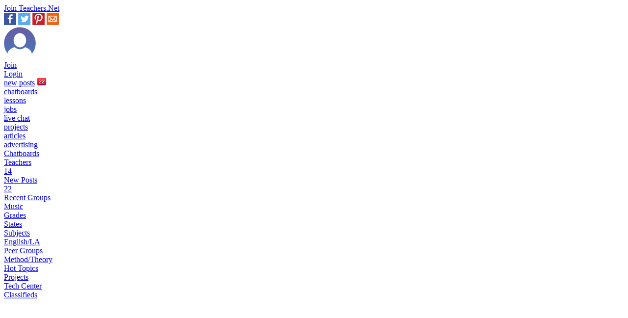

--- FILE ---
content_type: text/html; charset=UTF-8
request_url: https://teachers.net/mentors/music/topic13319/
body_size: 23552
content:
<!DOCTYPE html>
<html lang="en-US"
    xmlns:og="http://opengraphprotocol.org/schema/"
    xmlns:fb="http://www.facebook.com/2008/fbml" class="no-js">
<head>
	<meta charset="UTF-8">
	<meta http-equiv="Content-Type" content="text/html;charset=UTF-8">
	<meta name="viewport" content="width=device-width, initial-scale=1">
	<meta name='description' content="Music - Hey friends,

I&#039;m a new teacher in the Boston area teaching at a community music school on Saturday mornings. My students are aged 7 to 12, and I&#039;m " />
	<link rel='canonical' href='https://teachers.net/mentors/music/topic13319/' />


	<script>(function(html){html.className = html.className.replace(/\bno-js\b/,'js')})(document.documentElement);</script>
<title>Self-Consciousness/&#8221;Coolness&#8221; in students &#8211; Teachers.Net (Music)</title>
<meta name='robots' content='max-image-preview:large' />
<link rel='dns-prefetch' href='//fonts.googleapis.com' />
<link rel="alternate" type="application/rss+xml" title="Teachers.Net &raquo; Feed" href="https://teachers.net/feed/" />
<link rel="alternate" type="application/rss+xml" title="Teachers.Net &raquo; Comments Feed" href="https://teachers.net/comments/feed/" />
<link rel="alternate" title="oEmbed (JSON)" type="application/json+oembed" href="https://teachers.net/wp-json/oembed/1.0/embed?url=https%3A%2F%2Fteachers.net%2Fchatboard%2F" />
<link rel="alternate" title="oEmbed (XML)" type="text/xml+oembed" href="https://teachers.net/wp-json/oembed/1.0/embed?url=https%3A%2F%2Fteachers.net%2Fchatboard%2F&#038;format=xml" />
<meta property="og:title" content="Self-Consciousness/"Coolness" in students">
<meta property="og:type" content="website">
<meta property="og:site_name" content="Teachers.Net">
<meta property="og:url" content="https://teachers.net/mentors/music/topic13319/">
<meta property="og:image" content="https://teachers.net/biglogo.jpg">
<meta property="og:image:type" content="image/jpg">
<meta property="og:image:width" content="1200">
<meta property="og:image:height" content="627">
<meta property="og:description" content="">

<meta name="twitter:card" content="summary" />
<meta name="twitter:site" content="@TeachersNet" />
<meta name="twitter:title" content="Self-Consciousness/"Coolness" in students" />
<meta name="twitter:description" content="" />
<meta name="twitter:image" content="https://teachers.net/biglogo.jpg" />


<style id='wp-img-auto-sizes-contain-inline-css'>
img:is([sizes=auto i],[sizes^="auto," i]){contain-intrinsic-size:3000px 1500px}
/*# sourceURL=wp-img-auto-sizes-contain-inline-css */
</style>
<style id='wp-block-library-inline-css'>
:root{--wp-block-synced-color:#7a00df;--wp-block-synced-color--rgb:122,0,223;--wp-bound-block-color:var(--wp-block-synced-color);--wp-editor-canvas-background:#ddd;--wp-admin-theme-color:#007cba;--wp-admin-theme-color--rgb:0,124,186;--wp-admin-theme-color-darker-10:#006ba1;--wp-admin-theme-color-darker-10--rgb:0,107,160.5;--wp-admin-theme-color-darker-20:#005a87;--wp-admin-theme-color-darker-20--rgb:0,90,135;--wp-admin-border-width-focus:2px}@media (min-resolution:192dpi){:root{--wp-admin-border-width-focus:1.5px}}.wp-element-button{cursor:pointer}:root .has-very-light-gray-background-color{background-color:#eee}:root .has-very-dark-gray-background-color{background-color:#313131}:root .has-very-light-gray-color{color:#eee}:root .has-very-dark-gray-color{color:#313131}:root .has-vivid-green-cyan-to-vivid-cyan-blue-gradient-background{background:linear-gradient(135deg,#00d084,#0693e3)}:root .has-purple-crush-gradient-background{background:linear-gradient(135deg,#34e2e4,#4721fb 50%,#ab1dfe)}:root .has-hazy-dawn-gradient-background{background:linear-gradient(135deg,#faaca8,#dad0ec)}:root .has-subdued-olive-gradient-background{background:linear-gradient(135deg,#fafae1,#67a671)}:root .has-atomic-cream-gradient-background{background:linear-gradient(135deg,#fdd79a,#004a59)}:root .has-nightshade-gradient-background{background:linear-gradient(135deg,#330968,#31cdcf)}:root .has-midnight-gradient-background{background:linear-gradient(135deg,#020381,#2874fc)}:root{--wp--preset--font-size--normal:16px;--wp--preset--font-size--huge:42px}.has-regular-font-size{font-size:1em}.has-larger-font-size{font-size:2.625em}.has-normal-font-size{font-size:var(--wp--preset--font-size--normal)}.has-huge-font-size{font-size:var(--wp--preset--font-size--huge)}.has-text-align-center{text-align:center}.has-text-align-left{text-align:left}.has-text-align-right{text-align:right}.has-fit-text{white-space:nowrap!important}#end-resizable-editor-section{display:none}.aligncenter{clear:both}.items-justified-left{justify-content:flex-start}.items-justified-center{justify-content:center}.items-justified-right{justify-content:flex-end}.items-justified-space-between{justify-content:space-between}.screen-reader-text{border:0;clip-path:inset(50%);height:1px;margin:-1px;overflow:hidden;padding:0;position:absolute;width:1px;word-wrap:normal!important}.screen-reader-text:focus{background-color:#ddd;clip-path:none;color:#444;display:block;font-size:1em;height:auto;left:5px;line-height:normal;padding:15px 23px 14px;text-decoration:none;top:5px;width:auto;z-index:100000}html :where(.has-border-color){border-style:solid}html :where([style*=border-top-color]){border-top-style:solid}html :where([style*=border-right-color]){border-right-style:solid}html :where([style*=border-bottom-color]){border-bottom-style:solid}html :where([style*=border-left-color]){border-left-style:solid}html :where([style*=border-width]){border-style:solid}html :where([style*=border-top-width]){border-top-style:solid}html :where([style*=border-right-width]){border-right-style:solid}html :where([style*=border-bottom-width]){border-bottom-style:solid}html :where([style*=border-left-width]){border-left-style:solid}html :where(img[class*=wp-image-]){height:auto;max-width:100%}:where(figure){margin:0 0 1em}html :where(.is-position-sticky){--wp-admin--admin-bar--position-offset:var(--wp-admin--admin-bar--height,0px)}@media screen and (max-width:600px){html :where(.is-position-sticky){--wp-admin--admin-bar--position-offset:0px}}

/*# sourceURL=wp-block-library-inline-css */
</style><style id='global-styles-inline-css'>
:root{--wp--preset--aspect-ratio--square: 1;--wp--preset--aspect-ratio--4-3: 4/3;--wp--preset--aspect-ratio--3-4: 3/4;--wp--preset--aspect-ratio--3-2: 3/2;--wp--preset--aspect-ratio--2-3: 2/3;--wp--preset--aspect-ratio--16-9: 16/9;--wp--preset--aspect-ratio--9-16: 9/16;--wp--preset--color--black: #000000;--wp--preset--color--cyan-bluish-gray: #abb8c3;--wp--preset--color--white: #fff;--wp--preset--color--pale-pink: #f78da7;--wp--preset--color--vivid-red: #cf2e2e;--wp--preset--color--luminous-vivid-orange: #ff6900;--wp--preset--color--luminous-vivid-amber: #fcb900;--wp--preset--color--light-green-cyan: #7bdcb5;--wp--preset--color--vivid-green-cyan: #00d084;--wp--preset--color--pale-cyan-blue: #8ed1fc;--wp--preset--color--vivid-cyan-blue: #0693e3;--wp--preset--color--vivid-purple: #9b51e0;--wp--preset--color--dark-gray: #1a1a1a;--wp--preset--color--medium-gray: #686868;--wp--preset--color--light-gray: #e5e5e5;--wp--preset--color--blue-gray: #4d545c;--wp--preset--color--bright-blue: #007acc;--wp--preset--color--light-blue: #9adffd;--wp--preset--color--dark-brown: #402b30;--wp--preset--color--medium-brown: #774e24;--wp--preset--color--dark-red: #640c1f;--wp--preset--color--bright-red: #ff675f;--wp--preset--color--yellow: #ffef8e;--wp--preset--gradient--vivid-cyan-blue-to-vivid-purple: linear-gradient(135deg,rgb(6,147,227) 0%,rgb(155,81,224) 100%);--wp--preset--gradient--light-green-cyan-to-vivid-green-cyan: linear-gradient(135deg,rgb(122,220,180) 0%,rgb(0,208,130) 100%);--wp--preset--gradient--luminous-vivid-amber-to-luminous-vivid-orange: linear-gradient(135deg,rgb(252,185,0) 0%,rgb(255,105,0) 100%);--wp--preset--gradient--luminous-vivid-orange-to-vivid-red: linear-gradient(135deg,rgb(255,105,0) 0%,rgb(207,46,46) 100%);--wp--preset--gradient--very-light-gray-to-cyan-bluish-gray: linear-gradient(135deg,rgb(238,238,238) 0%,rgb(169,184,195) 100%);--wp--preset--gradient--cool-to-warm-spectrum: linear-gradient(135deg,rgb(74,234,220) 0%,rgb(151,120,209) 20%,rgb(207,42,186) 40%,rgb(238,44,130) 60%,rgb(251,105,98) 80%,rgb(254,248,76) 100%);--wp--preset--gradient--blush-light-purple: linear-gradient(135deg,rgb(255,206,236) 0%,rgb(152,150,240) 100%);--wp--preset--gradient--blush-bordeaux: linear-gradient(135deg,rgb(254,205,165) 0%,rgb(254,45,45) 50%,rgb(107,0,62) 100%);--wp--preset--gradient--luminous-dusk: linear-gradient(135deg,rgb(255,203,112) 0%,rgb(199,81,192) 50%,rgb(65,88,208) 100%);--wp--preset--gradient--pale-ocean: linear-gradient(135deg,rgb(255,245,203) 0%,rgb(182,227,212) 50%,rgb(51,167,181) 100%);--wp--preset--gradient--electric-grass: linear-gradient(135deg,rgb(202,248,128) 0%,rgb(113,206,126) 100%);--wp--preset--gradient--midnight: linear-gradient(135deg,rgb(2,3,129) 0%,rgb(40,116,252) 100%);--wp--preset--font-size--small: 13px;--wp--preset--font-size--medium: 20px;--wp--preset--font-size--large: 36px;--wp--preset--font-size--x-large: 42px;--wp--preset--spacing--20: 0.44rem;--wp--preset--spacing--30: 0.67rem;--wp--preset--spacing--40: 1rem;--wp--preset--spacing--50: 1.5rem;--wp--preset--spacing--60: 2.25rem;--wp--preset--spacing--70: 3.38rem;--wp--preset--spacing--80: 5.06rem;--wp--preset--shadow--natural: 6px 6px 9px rgba(0, 0, 0, 0.2);--wp--preset--shadow--deep: 12px 12px 50px rgba(0, 0, 0, 0.4);--wp--preset--shadow--sharp: 6px 6px 0px rgba(0, 0, 0, 0.2);--wp--preset--shadow--outlined: 6px 6px 0px -3px rgb(255, 255, 255), 6px 6px rgb(0, 0, 0);--wp--preset--shadow--crisp: 6px 6px 0px rgb(0, 0, 0);}:where(.is-layout-flex){gap: 0.5em;}:where(.is-layout-grid){gap: 0.5em;}body .is-layout-flex{display: flex;}.is-layout-flex{flex-wrap: wrap;align-items: center;}.is-layout-flex > :is(*, div){margin: 0;}body .is-layout-grid{display: grid;}.is-layout-grid > :is(*, div){margin: 0;}:where(.wp-block-columns.is-layout-flex){gap: 2em;}:where(.wp-block-columns.is-layout-grid){gap: 2em;}:where(.wp-block-post-template.is-layout-flex){gap: 1.25em;}:where(.wp-block-post-template.is-layout-grid){gap: 1.25em;}.has-black-color{color: var(--wp--preset--color--black) !important;}.has-cyan-bluish-gray-color{color: var(--wp--preset--color--cyan-bluish-gray) !important;}.has-white-color{color: var(--wp--preset--color--white) !important;}.has-pale-pink-color{color: var(--wp--preset--color--pale-pink) !important;}.has-vivid-red-color{color: var(--wp--preset--color--vivid-red) !important;}.has-luminous-vivid-orange-color{color: var(--wp--preset--color--luminous-vivid-orange) !important;}.has-luminous-vivid-amber-color{color: var(--wp--preset--color--luminous-vivid-amber) !important;}.has-light-green-cyan-color{color: var(--wp--preset--color--light-green-cyan) !important;}.has-vivid-green-cyan-color{color: var(--wp--preset--color--vivid-green-cyan) !important;}.has-pale-cyan-blue-color{color: var(--wp--preset--color--pale-cyan-blue) !important;}.has-vivid-cyan-blue-color{color: var(--wp--preset--color--vivid-cyan-blue) !important;}.has-vivid-purple-color{color: var(--wp--preset--color--vivid-purple) !important;}.has-black-background-color{background-color: var(--wp--preset--color--black) !important;}.has-cyan-bluish-gray-background-color{background-color: var(--wp--preset--color--cyan-bluish-gray) !important;}.has-white-background-color{background-color: var(--wp--preset--color--white) !important;}.has-pale-pink-background-color{background-color: var(--wp--preset--color--pale-pink) !important;}.has-vivid-red-background-color{background-color: var(--wp--preset--color--vivid-red) !important;}.has-luminous-vivid-orange-background-color{background-color: var(--wp--preset--color--luminous-vivid-orange) !important;}.has-luminous-vivid-amber-background-color{background-color: var(--wp--preset--color--luminous-vivid-amber) !important;}.has-light-green-cyan-background-color{background-color: var(--wp--preset--color--light-green-cyan) !important;}.has-vivid-green-cyan-background-color{background-color: var(--wp--preset--color--vivid-green-cyan) !important;}.has-pale-cyan-blue-background-color{background-color: var(--wp--preset--color--pale-cyan-blue) !important;}.has-vivid-cyan-blue-background-color{background-color: var(--wp--preset--color--vivid-cyan-blue) !important;}.has-vivid-purple-background-color{background-color: var(--wp--preset--color--vivid-purple) !important;}.has-black-border-color{border-color: var(--wp--preset--color--black) !important;}.has-cyan-bluish-gray-border-color{border-color: var(--wp--preset--color--cyan-bluish-gray) !important;}.has-white-border-color{border-color: var(--wp--preset--color--white) !important;}.has-pale-pink-border-color{border-color: var(--wp--preset--color--pale-pink) !important;}.has-vivid-red-border-color{border-color: var(--wp--preset--color--vivid-red) !important;}.has-luminous-vivid-orange-border-color{border-color: var(--wp--preset--color--luminous-vivid-orange) !important;}.has-luminous-vivid-amber-border-color{border-color: var(--wp--preset--color--luminous-vivid-amber) !important;}.has-light-green-cyan-border-color{border-color: var(--wp--preset--color--light-green-cyan) !important;}.has-vivid-green-cyan-border-color{border-color: var(--wp--preset--color--vivid-green-cyan) !important;}.has-pale-cyan-blue-border-color{border-color: var(--wp--preset--color--pale-cyan-blue) !important;}.has-vivid-cyan-blue-border-color{border-color: var(--wp--preset--color--vivid-cyan-blue) !important;}.has-vivid-purple-border-color{border-color: var(--wp--preset--color--vivid-purple) !important;}.has-vivid-cyan-blue-to-vivid-purple-gradient-background{background: var(--wp--preset--gradient--vivid-cyan-blue-to-vivid-purple) !important;}.has-light-green-cyan-to-vivid-green-cyan-gradient-background{background: var(--wp--preset--gradient--light-green-cyan-to-vivid-green-cyan) !important;}.has-luminous-vivid-amber-to-luminous-vivid-orange-gradient-background{background: var(--wp--preset--gradient--luminous-vivid-amber-to-luminous-vivid-orange) !important;}.has-luminous-vivid-orange-to-vivid-red-gradient-background{background: var(--wp--preset--gradient--luminous-vivid-orange-to-vivid-red) !important;}.has-very-light-gray-to-cyan-bluish-gray-gradient-background{background: var(--wp--preset--gradient--very-light-gray-to-cyan-bluish-gray) !important;}.has-cool-to-warm-spectrum-gradient-background{background: var(--wp--preset--gradient--cool-to-warm-spectrum) !important;}.has-blush-light-purple-gradient-background{background: var(--wp--preset--gradient--blush-light-purple) !important;}.has-blush-bordeaux-gradient-background{background: var(--wp--preset--gradient--blush-bordeaux) !important;}.has-luminous-dusk-gradient-background{background: var(--wp--preset--gradient--luminous-dusk) !important;}.has-pale-ocean-gradient-background{background: var(--wp--preset--gradient--pale-ocean) !important;}.has-electric-grass-gradient-background{background: var(--wp--preset--gradient--electric-grass) !important;}.has-midnight-gradient-background{background: var(--wp--preset--gradient--midnight) !important;}.has-small-font-size{font-size: var(--wp--preset--font-size--small) !important;}.has-medium-font-size{font-size: var(--wp--preset--font-size--medium) !important;}.has-large-font-size{font-size: var(--wp--preset--font-size--large) !important;}.has-x-large-font-size{font-size: var(--wp--preset--font-size--x-large) !important;}
/*# sourceURL=global-styles-inline-css */
</style>

<style id='classic-theme-styles-inline-css'>
/*! This file is auto-generated */
.wp-block-button__link{color:#fff;background-color:#32373c;border-radius:9999px;box-shadow:none;text-decoration:none;padding:calc(.667em + 2px) calc(1.333em + 2px);font-size:1.125em}.wp-block-file__button{background:#32373c;color:#fff;text-decoration:none}
/*# sourceURL=/wp-includes/css/classic-themes.min.css */
</style>
<link rel='stylesheet' id='bbp-default-css' href='https://teachers.net/wp-content/plugins/bbpress/templates/default/css/bbpress.min.css?ver=2.6.14' media='all' />
<link rel='stylesheet' id='cardpage-css' href='https://teachers.net/wp-content/themes/twentysixteen-boss/styles/cardpage.css?ver=6.9' media='all' />
<link rel='stylesheet' id='font-roboto-css' href='//fonts.googleapis.com/css?family=Roboto%3A500%2C700%2C400&#038;ver=6.9' media='all' />
<link rel='stylesheet' id='remodal-css' href='https://teachers.net/wp-content/themes/twentysixteen-boss/styles/remodal.css?ver=6.9' media='all' />
<link rel='stylesheet' id='remodal-default-css' href='https://teachers.net/wp-content/themes/twentysixteen-boss/styles/remodal-default-theme.css?ver=6.9' media='all' />
<link rel='stylesheet' id='remodal-login-css' href='https://teachers.net/wp-content/themes/twentysixteen-boss/styles/remodal-login.css?ver=6.9' media='all' />
<link rel='stylesheet' id='custom-login-css' href='https://teachers.net/wp-content/themes/twentysixteen-boss/styles/custom-login.css?ver=6.9' media='all' />
<link rel='stylesheet' id='responsive-mockmar17-css' href='https://teachers.net/wp-content/themes/twentysixteen-boss/styles/mockmar17.css?ver=6.9' media='all' />
<link rel='stylesheet' id='responsive-chatposts-css' href='https://teachers.net/wp-content/themes/twentysixteen-boss/styles/chatposts.css?ver=6.9' media='all' />
<link rel='stylesheet' id='responsive-jqdropdown-css' href='https://teachers.net/wp-content/themes/twentysixteen-boss/styles/jquery.dropdown.css?ver=6.9' media='all' />
<link rel='stylesheet' id='twentysixteen-fonts-css' href='https://teachers.net/wp-content/themes/twentysixteen/fonts/merriweather-plus-montserrat-plus-inconsolata.css?ver=20230328' media='all' />
<link rel='stylesheet' id='genericons-css' href='https://teachers.net/wp-content/themes/twentysixteen/genericons/genericons.css?ver=20201208' media='all' />
<link rel='stylesheet' id='twentysixteen-style-css' href='https://teachers.net/wp-content/themes/twentysixteen-boss/style.css?ver=20250715' media='all' />
<link rel='stylesheet' id='twentysixteen-block-style-css' href='https://teachers.net/wp-content/themes/twentysixteen/css/blocks.css?ver=20240817' media='all' />
<script src="https://teachers.net/wp-includes/js/jquery/jquery.min.js?ver=3.7.1" id="jquery-core-js"></script>
<script src="https://teachers.net/wp-includes/js/jquery/jquery-migrate.min.js?ver=3.4.1" id="jquery-migrate-js"></script>
<script id="commply-js-extra">
var ajax_commply_object = {"ajaxurl":"https://teachers.net/wp-admin/admin-ajax.php","ajax_nonce":"72e071dbd2"};
//# sourceURL=commply-js-extra
</script>
<script src="https://teachers.net/wp-content/themes/twentysixteen-boss/js/commply.js?ver=6.9" id="commply-js"></script>
<script src="https://teachers.net/wp-content/themes/twentysixteen-boss/js/autosize.min.js?ver=6.9" id="autosize-js"></script>
<script id="btr_tattle-js-extra">
var ajax_tattle_object = {"ajaxurl":"https://teachers.net/wp-admin/admin-ajax.php","ajax_nonce":"b303370db4"};
//# sourceURL=btr_tattle-js-extra
</script>
<script src="https://teachers.net/wp-content/themes/twentysixteen-boss/js/tattle.js?ver=6.9" id="btr_tattle-js"></script>
<script id="btr_groupset-js-extra">
var ajax_groupset_object = {"ajaxurl":"https://teachers.net/wp-admin/admin-ajax.php","ajax_nonce":"dc69e3a6e1"};
//# sourceURL=btr_groupset-js-extra
</script>
<script src="https://teachers.net/wp-content/themes/twentysixteen-boss/js/groupset.js?ver=6.9" id="btr_groupset-js"></script>
<script id="btrpostlike-js-extra">
var ajax_postlike_object = {"ajaxurl":"https://teachers.net/wp-admin/admin-ajax.php","userid":"0","ajax_nonce":"931139cedb"};
//# sourceURL=btrpostlike-js-extra
</script>
<script src="https://teachers.net/wp-content/themes/twentysixteen-boss/js/postlike.js?ver=6.9" id="btrpostlike-js"></script>
<script id="tnetcommstream-js-extra">
var ajax_tnetcommstream_object = {"ajaxurl":"https://teachers.net/wp-admin/admin-ajax.php","ajax_nonce":"a9adce4d2d"};
//# sourceURL=tnetcommstream-js-extra
</script>
<script src="https://teachers.net/wp-content/themes/twentysixteen-boss/js/commstream.js?ver=6.9" id="tnetcommstream-js"></script>
<script src="https://teachers.net/wp-content/themes/twentysixteen-boss/js/dropdownToggle.js?ver=1" id="dropdownToggle-js"></script>
<script src="https://teachers.net/wp-content/themes/twentysixteen-boss/js/remodal.min.js?ver=1" id="remodal.min.js-js"></script>
<script src="https://teachers.net/wp-content/themes/twentysixteen-boss/js/jquery.tabslet.min.js?ver=1" id="tabslet-js"></script>
<script src="https://teachers.net/wp-content/themes/twentysixteen-boss/js/jquery.twbsPagination.js?ver=1" id="twbsPagination-js"></script>
<script src="https://teachers.net/wp-content/themes/twentysixteen-boss/js/initializers.js?ver=1" id="initializers-js"></script>
<script src="https://teachers.net/wp-content/themes/twentysixteen-boss/js/login-placeholder.js?ver=1" id="login-placeholder.js-js"></script>
<script id="twentysixteen-script-js-extra">
var screenReaderText = {"expand":"expand child menu","collapse":"collapse child menu"};
//# sourceURL=twentysixteen-script-js-extra
</script>
<script src="https://teachers.net/wp-content/themes/twentysixteen/js/functions.js?ver=20230629" id="twentysixteen-script-js" defer data-wp-strategy="defer"></script>
<link rel="https://api.w.org/" href="https://teachers.net/wp-json/" /><link rel="alternate" title="JSON" type="application/json" href="https://teachers.net/wp-json/wp/v2/pages/312" /><link rel="EditURI" type="application/rsd+xml" title="RSD" href="https://teachers.net/xmlrpc.php?rsd" />
<meta name="generator" content="WordPress 6.9" />
<link rel='shortlink' href='https://teachers.net/?p=312' />

	<script type="text/javascript">var ajaxurl = 'https://teachers.net/wp-admin/admin-ajax.php';</script>

<style>.recentcomments a{display:inline !important;padding:0 !important;margin:0 !important;}</style>
<!-- BEGIN recaptcha, injected by plugin wp-recaptcha-integration  -->

<!-- END recaptcha -->

	<link rel="profile" href="http://gmpg.org/xfn/11">
		

<!-- set dfp channel: $request_uri == /mentors/music/topic13319/ -->
<!-- set dfp channel: $dfp_channel == ['mentors', 'topic13319'] -->


<script async src="https://www.googletagservices.com/tag/js/gpt.js"></script>
<script>
    var googletag = googletag || {};
    googletag.cmd = googletag.cmd || [];
</script>



<script>

 // GPT slots
 var gptAdSlots = [];
 googletag.cmd.push(function() {

   // Define a size mapping object. The first parameter to addSize is
   // a viewport size, while the second is a list of allowed ad sizes.

   var mapping1 = googletag.sizeMapping().
    addSize([0, 0], []).
    addSize([875, 200], [468, 60]).
    addSize([1050, 200], [728, 90]).
    build();

   var mapping2 = googletag.sizeMapping().
    addSize([0, 0], []).
    addSize([560, 200], [160, 600]).
    addSize([875, 200], []).
    addSize([1050, 200], [160, 600]).
    build();

    //  we'll always serve this size (viewport 320+) - either side, or inline
   var mapping3 = googletag.sizeMapping().
    addSize([0, 0], []).
    addSize([320, 200], [300, 250]).
    build();

   // Define the GPT slot
   gptAdSlots[0] = googletag.defineSlot('/1048709/teachers-topblock', [[468, 60],[728, 90]], 'ad-topblock').
       defineSizeMapping(mapping1).
       addService(googletag.pubads());
   gptAdSlots[1] = googletag.defineSlot('/1048709/teachers-left-sky', [160, 600], 'ad-leftsky').
       defineSizeMapping(mapping2).
       addService(googletag.pubads());
   gptAdSlots[2] = googletag.defineSlot('/1048709/teachers-right-upper-multibox', [300, 250], 'ad-rtbox1').
       defineSizeMapping(mapping3).
       addService(googletag.pubads());

   // Set channel(s) for targeting
    googletag.pubads().setTargeting('website', 'teachers');

    googletag.pubads().setTargeting('channel', ['mentors', 'topic13319']);

  // Toggle this to see if improvement
    // googletag.pubads().enableSingleRequest();

  // Crush empties
    // googletag.pubads().collapseEmptyDivs();

   // Start ad fetching
   googletag.enableServices();
 });
</script>
	<script>
  (function(i,s,o,g,r,a,m){i['GoogleAnalyticsObject']=r;i[r]=i[r]||function(){
  (i[r].q=i[r].q||[]).push(arguments)},i[r].l=1*new Date();a=s.createElement(o),
  m=s.getElementsByTagName(o)[0];a.async=1;a.src=g;m.parentNode.insertBefore(a,m)
  })(window,document,'script','//www.google-analytics.com/analytics.js','ga');

  ga('create', 'UA-5908878-4', 'auto');
  ga('send', 'pageview');

</script>


	</head>

<body class="bp-legacy wp-singular page-template page-template-page-chatboard page-template-page-chatboard-php page page-id-312 wp-embed-responsive wp-theme-twentysixteen wp-child-theme-twentysixteen-boss guest chatboard thread topic">



<!-- START PAGE BLOCK -->
<div id='page' class='site'><!-- div#page centered and constrained for responsive design -->



    <!-- START HEAD BLOCK -->
    <div class="pageblock" id="headblock">

        <!-- CELL 1 OF HEADBLOCK -->
        <div id="toplane">            

            <div id="logoblock">            
                <a href='https://teachers.net/'><div id="tnetlogo"></div></a>
                <div id="tnetjoin"><a href='/register/'>Join Teachers.Net</a></div>
                <div id="tnetsocial">
                    <a href='https://www.facebook.com/Teachers.Net'><img src="https://teachers.net/home/icons/social/25/facebook-25.png" alt="" class="socicon" id="fb"></a>
                    <a href='https://twitter.com/teachersnet'><img src="https://teachers.net/home/icons/social/25/twitter-25.png" alt="" class="socicon" id="fb"></a>
                    <a href='https://www.pinterest.com/teachersnet/'><img src="https://teachers.net/home/icons/social/25/pinterest-25.png" alt="" class="socicon" id="fb"></a>
                    <a href='/register/'><img src="https://teachers.net/home/icons/social/25/newsletter-25.png" alt="" class="socicon" id="fb"></a>
                </div>
            </div>

            <!-- AVATAR BLOCK - FLOATS RIGHT -->
            <div id="avatarblock">


<style>
</style>
<a href=''><img src='https://teachers.net/home/avatars/avatar-notlogged.png' alt='' id='headavatar'></a>
            <br clear=all>
            <div id="getin">
                <div class="button left">
                    <div id=""><a href="/register/" id="">Join</a></div>                
                </div>
                <div class="button right">
                    <div id=""><a href="https://teachers.net/wp-login.php?redirect_to=%2Fmentors%2Fmusic%2Ftopic13319%2F" id="">Login</a></div>
                </div>
            </div>
            
            
             </div>
            <!-- /AVATAR BLOCK -->

            <!-- LEADER BLOCK - FLOATS LEFT TO LOGO -->
            <div id="leaderblock">
                <div id="leaderad">


        <!-- TOP STANDARD AD -->
            <div id='ad-topblock' >
            <script type='text/javascript'>
            googletag.cmd.push(function() { googletag.display('ad-topblock'); });
            </script>
            </div>
        <!-- /TOP STANDARD AD -->
 



                </div>
            </div>
            <!-- /LEADER BLOCK -->

        </div>
        <!-- CELL 1 OF HEADBLOCK -->


        <!-- START NAVBAR #################### -->



        <div class='dtable' id="navabox">
            <a class='dtable-cell' id='chat' href='https://teachers.net/chat/'>
                <div><!-- img src='https://teachers.net/home/icons/gold/15/goldstar-15.png' alt='' id='goldstar15' -->new<span id='span-posts'> posts</span><span class="navball">22</span></div>
            </a>            
            <a class='dtable-cell' id='chatboards' href='https://teachers.net/mentors/'>
                <div><span id='chatboards'>chatboards</span><span id='groups'>groups</span></div>
            </a>            
            <a class='dtable-cell' id='lessons' href='https://teachers.net/lessons/'>
                <div>lessons</div>
            </a>            
            <a class='dtable-cell' id='jobs' href='https://teachers.net/jobs/'>
                <div>jobs</div>
            </a>            
            <a class='dtable-cell' id='chatroom' href='https://teachers.net/chatrooms/'>
                <div>live chat</div>
            </a>            
            <a class='dtable-cell' id='projects' href='https://teachers.net/projects/'>
                <div>projects</div>
            </a>            
            <a class='dtable-cell' id='news' href='https://teachers.net/gazette/current/'>
                <div>articles</div>
            </a>            
            <a class='dtable-cell' id='advertising' href='https://teachers.net/advertising/'>
                <div>advertising</div>
            </a>            
        </div>

    </div>
    <!-- /HEAD BLOCK -->
<style>

.navball {
  position: relative;
  top: -0px;
  right: -0px;
  vertical-align: top;
  margin-left: 5px;
  padding: 0px 4px 0px 4px;
  background: #e67465;
  font-family: arial;
  color: #fff;
  text-weight: bold;
  display: inline;
  font-size: 11px;
  font-weight: bold;
  border-radius: 10px 10px 10px 10px;
  z-index: 9999;

  background-color: #dc0d17;
  background-image: linear-gradient(#fa3c45, #dc0d17);
  border-radius: 2px;
  box-shadow: 0 1px 1px rgba(0, 0, 0, .7);
  color: #fff;
  padding: 1px 3px;
  text-shadow: 0 -1px 0 rgba(0, 0, 0, .4);
  background-clip: padding-box;
  XXXfont-family: 'helvetica neue', helvetica, arial, sans-serif;
  XXXfont-size: 10px;

  XXXdisplay: inline-block;
  XXXXX-webkit-font-smoothing: subpixel-antialiased;
  XXXline-height: 1.3;
  XXXmin-height: 13px;
}

    span#groups {
        display: none;
    }

  @media only screen and (max-width: 899px) {
    #navabox #span-posts {
        display: none;
    }
  }    
  @media only screen and (max-width: 799px) {
    #navabox #chatroom {
        display: none;
    }
    #navabox .dtable-cell {
        width: 14.29%;
    }
  }    
  @media only screen and (max-width: 549px) {
    #navabox #projects {
        display: none;
    }
    span#chatboards {
        display: none;
    }
    span#groups {
        display: block;
    }
  }    
  @media only screen and (max-width:399px) {
    #navabox #news {
        display: none;
    }
  }    
</style>

<!-- START PAGE CONTENT BLOCK -->
<div class='pageblock' id='contentblock'>




        <!-- START SKYBLOCK #################### -->
        <div class="" id="skyblock">

            <div id="skylinkbox" class="clearfix">
                <div id="" class="skylink clearfix toplink"><a href="//teachers.net/chatboard/">Chatboards</a>

                    <div class='boardname'><a href='//teachers.net/chatboard/'>Teachers<div class="greyball redball">14</div></a></div>
                    <div class='boardname'><a href='//teachers.net/chat/'>New Posts<div class="greyball redball">22</div></a></div>
                </div>
                <div id="" class="skylink clearfix midlink"><a href="//teachers.net/mentors/">Recent Groups</a>

                        <div class='boardname'><a href='//teachers.net/mentors/music/'>Music</a></div>

                        




<div class='boardname'><a href='//teachers.net/grades/'>Grades</a></div>





<div class='boardname'><a href='//teachers.net/states/'>States</a></div>





<div class='boardname'><a href='//teachers.net/subjects/'>Subjects</a></div>





<div class='boardname'><a href='//teachers.net/english/'>English/LA</a></div>





<div class='boardname'><a href='//teachers.net/peers/'>Peer Groups</a></div>





<div class='boardname'><a href='//teachers.net/method/'>Method/Theory</a></div>





<div class='boardname'><a href='//teachers.net/hot-topics/'>Hot Topics</a></div>





<div class='boardname'><a href='//teachers.net/projects/'>Projects</a></div>





<div class='boardname'><a href='//teachers.net/tech/'>Tech Center</a></div>





<div class='boardname'><a href='//teachers.net/classifieds/'>Classifieds</a></div>


                        
                        


                </div>
            </div>

            <!-- /1048709/Skyscraper -->
            <div id='ad-leftsky' style='height:600px; width:160px; margin-top: 45px; margin-left:5px; margin-right:auto;'>
                <script type='text/javascript'>
                googletag.cmd.push(function() { googletag.display('ad-leftsky'); });
                </script>
            </div>
            <!-- /end /1048709/Skyscraper -->



            <!-- link unit 160x90 -->
            <script async src="//pagead2.googlesyndication.com/pagead/js/adsbygoogle.js"></script>
            <!-- Teachers sidebar link unit (160x90) -->
            <ins class="adsbygoogle"
                 style="display:inline-block;width:160px;height:90px; margin: 10px 0 30px 5px;"
                 data-ad-client="ca-pub-5374920468878647"
                 data-ad-slot="1221483587"></ins>
            <script>
            (adsbygoogle = window.adsbygoogle || []).push({});
            </script>
            <!-- /end link unit 160x90 -->



        </div>
        <!-- /SKYBLOCK #################### -->





            <!-- START RIGHTBLOCK #################### -->
        <div class="" id="rightblock" style='XXXmin-height:1500px;'>

            <div id="pinbox">

        

<div class="rtgroupbox some">
    <div class="grpname">Music</div>
    <div class="grpsub">
        <div class="grpsubname">MEMBERS</div>
        <div class="grpct"><span id='memct'>16</span> Members</div>
    </div>
    <div class="grpshots">

<div class='grppic avid6827'>
  <a href='https://teachers.net/profile/alari-raieste/'><img src='//teachers.net/wp-content/uploads/avatars/6827/5d126919bd71f-bpthumb.jpg' alt='' class='grpavatar'></a>
</div>
<div class='grppic avid1'>
  <a href='https://teachers.net/profile/bobreap/'><img src='//teachers.net/wp-content/uploads/avatars/1/5e6c0a13aa04a-bpthumb.jpg' alt='' class='grpavatar'></a>
</div>

     </div>

    <div class="grpbuttonstrip">
        <a class="button bluebutton" href="#">+ Join Group</a>
        <img class="loading" style="display: none;" src="/home/icons/animated/ajax-loader-32x32.gif">
        <div style="display: none;" id="results"></div>            
    </div>

</div>


<style>
    .rtgroupbox.some .grpsub {
        display: block;
    }
    .rtgroupbox.empty .grpsub {
        display: none;
    }
    .rtgroupbox {
        width: 100%;
        max-width: 300px;
        margin-top: 10px;
        border: 1px solid #cedae8;
        color: #3d6cb4;
        font-family: arial, sans-serif;
        padding: 5px 5px 10px 5px;
        line-height: 1;
        overflow: hidden;
        margin-left:auto; margin-right:auto;
    }
    .grpname {
        font-size: 15px;
    }
    .grpsub {
        margin-top: 10px;
    }
    .grpsubname {
        font-size: 11px;
        font-weight: bold;
        float: left;
    }
    .grpct {
        font-size: 13px;
        float: right;
    }
    .grpshots {
        text-align: left;
        width: 100%;
        clear: both;
        margin-top: 5px;
        float: left;
        min-height: 15px;
        min-width: 290px;
    }
    .grppic {
        float: none;
        display: inline-block;
    }
    .grpavatar {
        width: 44px;
        height: 44px;
    }
    .grpbuttonstrip {
        text-align: center;
        width: 100%;
        clear: both;
    }
    .grpbuttonstrip a.button {
        display: inline-block;
        background-color: #4267b2;
        border-color: #4267b2;
        margin: 10px 0 0 0;
        font-size: 12px;
        line-height: 22px;
        padding: 1px 15px;
        vertical-align: baseline;
        border: 1px solid;
        border-radius: 3px;
        text-decoration: none;
        color: #fff;
    }
    .grpbuttonstrip a.button.greybutton {
        background-color: #f6f7f9;
        border-color: #ced0d4;
        color: #666;       
    }

</style>



                <!-- /1048709/BigBox1 -->
                <div id='ad-rtbox1' style='height:250px; width:300px; margin-top: 10px; margin-bottom: 10px; float: right; margin-right: 5px; clear:both;'>
                <script type='text/javascript'>
                googletag.cmd.push(function() { googletag.display('ad-rtbox1'); });
                </script>
                </div>

<link href="https://fonts.googleapis.com/css?family=Muli" rel="stylesheet">

<style>
.postpins {
    overflow: hidden;
    width: 100%;
    max-width: 300px;
    margin: 15px auto;
    padding-top: 10px;
}
.postpins a {
    text-decoration: none;
    color: #999;
    font-family: 'Muli', sans-serif;
    XXXfont-family: arial;
    font-size: 12px;
}
.postpins .abstract {
    font-size: 12px;
    line-height: 1.5;
    margin-top: 5px;
    color: #07C;
    }
.postpins a.pinboard {
    font-weight: bold;
    color: #999;
    font-size: 13px;
    line-height: 1;
}
.postpins a.pinboard2 {
    font-weight: bold;
    color: #3F51B5;
    font-size: 13px;
    line-height: 1;
}
.postpins a.pinboard2:hover {
    text-decoration: underline;
    color: #3F51B5;
    font-size: 13px;
    line-height: 1;
}
.postpins a.pinlinks2 {
    color: #999;
    font-size: 12px;
    line-height: 1;
}

.postpins .byline {
    line-height: 1;
}
/*.postpins span.subject {
    color: #0d47a1;
    font-weight: bold;
}
.postpins span.author {
    color: #5da8ea;
    font-weight: 600;
}*/
.postpins .headline {
    font-size: 16px;
    color: #999;
    line-height: 1;
    margin: 0px 0 5px;
}
.postpins .pinset.subpin {
    margin-top: 10px;
}




.postpins .byline {
    color: #07C;
    font-weight: normal;
    font-size: 12px;
    font-family: Arial,"Helvetica Neue",Helvetica,sans-serif;
}

.postpins .byline2 {
    color: #999;
    font-weight: normal;
    font-size: 12px;
    font-family: Arial,"Helvetica Neue",Helvetica,sans-serif;
}

span.wordicon {
    border-radius: 4px;
    padding: 4px 0px 2px 0px;
    margin-right: 5px;
    color: #fff;
    width: 20px;
    text-align: center;
    display: inline-block;
    font-size: 10px;
    font-family: arial;
}

span.wordicon2 {
    border-radius: 4px;
    padding: 4px 0px 2px 0px;
    margin-right: 5px;
    color: #fff;
    width: 55px;
    text-align: center;
    display: inline-block;
    font-size: 10px;
    font-family: arial;
}
.amazonpromo {
    margin-left: 5px;
    height: 100px;
}

</style>



                <div class="postpins">

                    <div class='headline'>Pinned Posts</div>



                    <div class='pinset'>                        
                        <a class='pinboard' href='https://teachers.net/chatrooms/one/'><span class='wordicon' style='background-color: #d41f59'>ALL</span>All Teachers</a>
                        <a class='pinlink' href='https://teachers.net/chatrooms/one/'>
                            <div class='byline'><span class='subject'>Teachers.Net LIVE CHAT Support group - Tues eve!</span></div>
                        </a>
                    </div>

                    <!-- div class='pinset subpin'>                        
                        <a class='pinboard' href='https://teachers.net/states/nc/'><span class='wordicon' style='background-color: #efa3ec'>NC</span>NC Teachers</a>
                        <a class='pinlink' href='https://teachers.net/states/nc/topic5868/'>
                            <div class='byline'><span class='subject'>technology in the classroom Survey</span></div>
                        </a>
                    </div>

                    <div class='pinset subpin'>                        
                        <a class='pinboard' href='https://teachers.net/mentors/uk/'><span class='wordicon' style='background-color: #309018'>UK</span>UK Teachers</a>
                        <a class='pinlink' href='https://teachers.net/mentors/uk/topic12/'>
                            <div class='byline'><span class='subject'>Why are our teachers so stressed?!</span></div>
                        </a>
                    </div>


                    <div class='pinset'>                        
                        <a class='pinboard' href='https://teachers.net/mentors/kindergarten/'><span class='wordicon' style='background-color: #bf52bb'>K</span>Kindergarten Teachers</a>
                        <a class='pinlink' href='https://teachers.net/mentors/kindergarten/topic75956/'>
                            <div class='byline'><span class='subject'>Kindergarten opinion/ help</span></div>
                        </a>
                    </div>


                    <div class='pinset subpin'>                        
                        <a class='pinboard' href='https://teachers.net/chatboard/'><span class='wordicon' style='background-color: #d41f59'>T</span>Teacher Chatboard</a>
                        <a class='pinlink' href='https://teachers.net/chatboard/topic300694/'>
                            <div class='byline'><span class='subject'>IEP Questionnaire Help</span></div>
                        </a>
                    </div -->


                </div>



                 <div class="postpins">
                    <div class='headline'>Featured Jobs</div>

                    <div class='pinset'>                        
                        <a class='pinboard2' href='https://teachers.net/jobs/posts/montessori-teacher/'><span class='wordicon2' style='background-color: #d84136'>Full-time</span>Montessori Teacher</a>
                        <a class='pinlink2' href='https://teachers.net/jobs/posts/montessori-teacher/'>
                            <div class='byline2'><span class='subject'>Maple Ridge, British Columbia, Canada</span></div>
                        </a>
                    </div>

                    <div class='pinset subpin'>                        
                        <a class='pinboard2' href='https://teachers.net/jobs/posts/teachers-rural-schools/'><span class='wordicon2' style='background-color: #666666'>Temporary</span>Teachers, rural schools</a>
                        <a class='pinlink2' href='https://teachers.net/jobs/posts/teachers-rural-schools/'>
                            <div class='byline2'><span class='subject'>Peace River North School District</span></div>
                        </a>
                    </div>

                    <div class='pinset subpin'>                        
                        <a class='pinboard2' href='https://teachers.net/jobs/posts/head-teacher-2nd-3rd-grades-mills-college-childrens-school/'><span class='wordicon2' style='background-color: #d84136'>Full-time</span>Head Teacher: 2nd/3rd Grades – Mills College Children’s School</a>
                        <a class='pinlink2' href='https://teachers.net/jobs/posts/head-teacher-2nd-3rd-grades-mills-college-childrens-school/'>
                            <div class='byline2'><span class='subject'>Mills College</span></div>
                        </a>
                    </div>

                </div>
                <br clear=all>

            <a href='//teachers.net/jobs/' class="sponsorlink">Teaching Jobs on Teachers.Net</a>
            <br clear=all>

<style>
.sjbutton {
  background-color: #4CAF50; /* Green */
  border: none;
  color: white;
  padding: 15px 32px;
  text-align: center;
  text-decoration: none;
  display: inline-block;
  font-size: 16px;
  margin: 4px 2px;
  cursor: pointer;
  -webkit-transition-duration: 0.4s; /* Safari */
  transition-duration: 0.4s;
}

.sjbutton1 {
  box-shadow: 0 8px 16px 0 rgba(0,0,0,0.2), 0 6px 20px 0 rgba(0,0,0,0.19);
}

.sjbutton2:hover {
  box-shadow: 0 12px 16px 0 rgba(0,0,0,0.24),0 17px 50px 0 rgba(0,0,0,0.19);
}
</style>

            <div id="rightcard" class="card" style='width: 300px; text-align: center; padding-bottom: 20px; padding-top: 20px;'>


                <a class='blank1' href='https://teachers.net/jobs/'>Featured Job special only $39!</a>
                <br clear=all>
                <a href="//teachers.net/jobs/submit-job/"><button style="margin-bottom: 2em; margin-top: 2em;" class="sjbutton sjbutton2">Submit a Job</button></a>
                <br clear=all>
                    <a class='joblink1' href='https://teachers.net/jobs/'>https://teachers.net/jobs</a>
                </div>
  


	    <!-- rightcard -->
		    <div id="rightcard" class="" style='width: 300px; text-align: center;'>
		    <a href='//teachers.net/advertising/sponsorships/' class="sponsorlink">Become a Teachers.Net sponsor!</a>
		    <a href='//teachers.net/advertising/sponsorships/'><img alt='sponsorship' src="/sponsors/logo/clickhere.jpg"></a>
		    </div>
	    <!-- /rightcard -->

<br clear=all>

<style type="text/css">
    a.sponsorlink {
        color: #999;
        font: 16px roboto;
        display: block;
        float: left;
        clear: both;
        margin: 10px 0 10px 6px;
        text-decoration: none;
        line-height: 1;
    }
    .csstable.logotable { 
        display: table; 
        vertical-align: top;
        text-align: center;
    }
    .tr {
        display: table-row; 
    }
    .td {
        display: table-cell; vertical-align: top;
        text-align: center;
    }
    .csstable.logotable{
        width: 100%;
    }    
</style>



<!--
<a class="sponsorlink">Harry & Rosemary Wong</a>
<br clear=all>

<a href="https://www.amazon.com/Classroom-Management-Book-Harry-Wong/dp/0976423332/ref=as_li_ss_il?ie=UTF8&qid=1504819148&sr=8-3&keywords=harry+wong&linkCode=li1&tag=teachersnet&linkId=d1f7a313dfca4c78bd23c8c3c629f411" target="_blank"><img border="0" src="//ws-na.amazon-adsystem.com/widgets/q?_encoding=UTF8&ASIN=0976423332&Format=_SL110_&ID=AsinImage&MarketPlace=US&ServiceVersion=20070822&WS=1&tag=teachersnet" ></a><img src="https://ir-na.amazon-adsystem.com/e/ir?t=teachersnet&l=li1&o=1&a=0976423332" width="1" height="1" border="0" alt="" style="border:none !important; margin:0px !important;" />


<a href="https://www.amazon.com/First-Days-School-Effective-Teacher/dp/0976423316/ref=as_li_ss_il?ie=UTF8&qid=1504819440&sr=8-1&keywords=harry+wong&linkCode=li1&tag=teachersnet&linkId=06e1b0e2f7cd702c467922ef8eed53d4" target="_blank"><img border="0" src="//ws-na.amazon-adsystem.com/widgets/q?_encoding=UTF8&ASIN=0976423316&Format=_SL110_&ID=AsinImage&MarketPlace=US&ServiceVersion=20070822&WS=1&tag=teachersnet" ></a><img src="https://ir-na.amazon-adsystem.com/e/ir?t=teachersnet&l=li1&o=1&a=0976423316" width="1" height="1" border="0" alt="" style="border:none !important; margin:0px !important;" />




<br clear=all>

-->
            </div>


        </div>
        <!-- /RIGHTBLOCK #################### -->
		<!-- START GUTBLOCK -->
		<div class='' id='gutblock'>

<style type="text/css">
</style>

	<!-- BEGIN CHATBOARD INSET HEADER -->

		<div id="forum-inset" class="">
			<style type="text/css">
</style>
            <!-- chatboard list dropdown -->
            <span id="boarddrop">
                <a class="dropdown-toggle" id='boardlistlink' href="javascript:void(0)" title="Teachers.Net Menu">Category<img src="https://teachers.net/home/icons/ltblue/10/triangle10.png" id='boardlistcarat' XXXstyle="margin:0px 0 0px 2px; width:10px; height:10px;"></a>
                <!-- JQUERY TOGGLE DROPDOWN drop-01a - requires jquery popup script -->
                <ul class="dropdown drop-boards dropdown-tip jq-dropdown-anchor-right">
                    <div data-role="popup" id="popupNav" style="text-align:left;">
                        <ul class="dropdown-menu">
                            <li><a href="//teachers.net/mentors/"><b>All Chatboards</b></a></li>
                            <li><a href="//teachers.net/chatboard/">General Interest</a></li>
                            <li><a href="//teachers.net/grades/">Grades</a></li>
                            <li><a href="//teachers.net/states/">States</a></li>
                            <li><a href="//teachers.net/subjects/">Subjects</a></li>
                            <li><a href="//teachers.net/english/">English/L.A.</a></li>
                            <li><a href="//teachers.net/peers/">Peer Groups</a></li>
                            <li><a href="//teachers.net/method/">Method &amp; Theory</a></li>
                            <li><a href="//teachers.net/hot-topics/">Hot Topics</a></li>
                            <li><a href="//teachers.net/projects/">Projects</a></li>
                            <li><a href="//teachers.net/tech/">Tech</a></li>
                        </ul>
                    </div>
                </ul>            	
            </span>
            <!-- /chatboard list dropdown -->


			<div id="title"><a href='//teachers.net/mentors/music/'>Music Teachers Chatboard</a><div class='goldstar off' data-command='join'  data-userid='0' data-groupid='71' title='join this group'></div><img class='loading' style='display: none;' src='/home/icons/animated/ajax-loader-32x32.gif'></div>

		</div>

	<!-- /END CHATBOARD INSET HEADER -->

<style>
</style>


<div class='feedcard card guestform'>
	<form class='feedform' method=POST action='#'>

		<input id='post' type=hidden name='post' value='yes'>
		<input id='country' type=hidden name='country' value=''>
		<input id='path_id' type=hidden name='path_id' value='71'>

<table class='postblock'>
	<tr class='row1 init'>
		<td colspan=2 class='box1'>Start a new discussion...</td>
	</tr>
	<tr class='row3 active' style='display:none;'>
		<td class='box1' style='display: none;'>topic:</td><td class='box2'><input class='input_field reqd' id='subject' type=text name='subject' XXXsize=32 maxlength=60 value='' placeholder='Enter a topic for your new discussion'></td>
	</tr>

		<tr class='row2 active' style='display:none;'>
		<td class='box1' style='display:none;'>name:</td><td class='box2'><input class='input_field reqd' id='name' type=text name='name' XXXsize=32 maxlength=60 value='' placeholder='Enter name'></td>
	</tr>
	
</table>

		<hr id='prebody' style='display: none;'>

		<textarea class='body_field reqd' placeholder="Start a new discussion..." id='postbody' name="body" style=""></textarea>

		<div class='chatpost status' style='display:none;'></div>

		<img class='loading' style='display: none;' src='/home/icons/animated/ajax-loader-32x32.gif'><input id=submit_post type=submit value='Post' disabled='disabled'>

	</form></div>

<div style='clear:both;'></div>


    <div class="modal" id="goguest-modal" data-remodal-id="goguest-modal" >

	    <div id="headline">
			Welcome Guest!
		</div>

	    <div id="message">
			<div class='wideshow'>Teachers are welcome to read and post on Teachers.Net.
			</div>
			<div class='allshow'>Login to access to these free features:</div>
		</div>

		<table id='membersget'>
		  <tr>
		    <td class='left'>&bull; Relaxed spam filters<br>
		    &bull; Post pics, links & comments<br>
		    &bull; Get notified of responses</td>
		    <td class='right'>&bull; Join teacher groups<br>
		    &bull; Apply to teacher jobs<br>
		    &bull; Post a resume</td>
		  </tr>
		</table>

		<table id='goguest'>
		  <tr>
		    <td class='right'><a href='https://teachers.net/wp-login.php?redirect_to=%2Fmentors%2Fmusic%2Ftopic13319%2F' id='yesmail'>LOGIN</a></td>
		  </tr>
		</table>

	    <div class='bottomline'>
			<a id='reglink' href='/register/'>Create a free account</a>|<a href='' id='goasguest'>Continue as guest</a>
		</div>

    </div>


    <div class="modal" data-remodal-id="noguest-modal" >

	    <div id="headline">
			Welcome Guest!
		</div>

	    <div id="message">
			<div class='wideshow'><u>You must login to comment on posts</u>.
			</div>
			<div class='allshow'>Login to access to these free features:</div>
		</div>

		<table id='membersget'>
		  <tr>
		    <td class='left'>&bull; Relaxed spam filters<br>
		    &bull; Post links & upload pics<br>
		    &bull; Get notified of responses</td>
		    <td class='right'>&bull; Join teacher groups<br>
		    &bull; Apply to teacher jobs<br>
		    &bull; Post a resume</td>
		  </tr>
		</table>

		<table id='goguest'>
		  <tr>
		    <td class='right'><a href='https://teachers.net/wp-login.php?redirect_to=%2Fmentors%2Fmusic%2Ftopic13319%2F' id='yesmail'>LOGIN</a></td>
		  </tr>
		</table>

	    <div class='bottomline'>
			<a id='reglink' href='/register/'>Create a free account</a><a href='' id='closeguest'>[X] Close</a>
		</div>

    </div>


    <div class="modal" data-remodal-id="nopost-modal" >

	    <div id="headline">
			Welcome Guest!
		</div>

	    <div id="message">
			<div class='wideshow'><u>Your account must login to post</u>.
			</div>
			<div class='allshow'>Login to access to these free features:</div>
		</div>

		<table id='membersget'>
		  <tr>
		    <td class='left'>&bull; Relaxed spam filters<br>
		    &bull; Post, comment, & upload pics<br>
		    &bull; Get notified of responses</td>
		    <td class='right'>&bull; Join teacher groups<br>
		    &bull; Apply to teacher jobs<br>
		    &bull; Post a resume</td>
		  </tr>
		</table>

		<table id='goguest'>
		  <tr>
		    <td class='right'><a href='https://teachers.net/wp-login.php?redirect_to=%2Fmentors%2Fmusic%2Ftopic13319%2F' id='yesmail'>LOGIN</a></td>
		  </tr>
		</table>

	    <div class='bottomline'>
			<a id='reglink' href='/register/'>Create a free account</a><a href='' id='closeguest'>[X] Close</a>
		</div>

    </div>


<script>
jQuery(function($) {

    $(document).ready(function() {

		$('#postbody').one('focus', function(){
			autosize(this);
		});

		if ($.remodal) {
		    $('.modal').remodal({
		        hashTracking: false
		    });
		    var inst1 = $.remodal.lookup[$('[data-remodal-id=goguest-modal]').data('remodal')];
		    var inst2 = $.remodal.lookup[$('[data-remodal-id=noguest-modal]').data('remodal')];
		    var inst3 = $.remodal.lookup[$('[data-remodal-id=nopost-modal]').data('remodal')];
		    // var inst4 = $.remodal.lookup[$('[data-remodal-id=tattle-modal]').data('remodal')];
		    // inst4.open();
		}
		$('body.guest .commentfield').one('focus', function(){
			inst2.open();
		});
		$('body.member .commentfield').one('focus', function(){
			autosize(this);
		});
		$('body.member .commentfield').focus(function(){
			// alert( "focused..." );
			$(this).parent().siblings("#submit_post" ).css("display", "block");
			// $(this).parent().siblings("#submit_post" ).removeClass( "restrained" );
		});
		$('.feedcard.guestform').one('click', function(e) {
			if( 
				$('#country').val() === 'US' || 
				$('#country').val() === 'CA' || 
				$('#country').val() === 'GB' || 
				$('#country').val() === 'UK' || 
				$('#country').val() === 'AU'
			) {
				inst1.open();
				e.preventDefault();
				return false;
			} else {
				inst3.open();
				e.preventDefault();
				return false;				
			}
		});
		$('body.guest .commentfield').click(function(e){			
			inst2.open();
			e.preventDefault();
			return false;
		});
		$("a#goasguest").click(function(e){
			if( inst1.getState() == 'opened' ){
				inst1.close();				
			} else if( inst2.getState() == 'opened' ){
				inst2.close();				
			} else if( inst3.getState() == 'opened' ){
				inst3.close();				
			}
			e.preventDefault();
			return false;
		});
		$(document).on('closed', '.remodal#goguest-modal', function (e) {
			$(".postblock tr.init").hide();
			$(".postblock tr.active,#postbody").show();
			$(".input_field#subject").focus();
			// $(".input_field#subject").attr("placeholder", "Enter a topic for your new discussion");
			// $("#postbody,#prebutton,#prebody,#presubject").show();
		});		
		$("a#closeguest").click(function(e){
			if( inst1.getState() == 'opened' ){
				inst1.close();				
			} else if( inst2.getState() == 'opened' ){
				inst2.close();				
			} else if( inst3.getState() == 'opened' ){
				inst3.close();				
			}
			e.preventDefault();
			return false;
		});

		$('.feedcard.regform').one('click', function(e) {
			$(".postblock tr.init").hide();
			$(".postblock tr.active,#postbody").show();
			$(".input_field#subject").focus();
			// $("#postbody").show();			
			// $(".input_field#subject").attr("placeholder", "Enter a topic for your new discussion");
			// $("#postbody,#prebutton,#prebody,#presubject").show();
			// $(".input_field#subject").focus();
			e.preventDefault();
			return false;
		});

		$('.input_field#subject').one('click', function(e) {
			$(".postblock .row2 .box1").show();
			$(".postblock .row3 .box1").show();
		});

		$('.reqd').keyup(function() {

		    var empty = false;
		    $('.reqd').each(function() {
		        if ($(this).val().length == 0) {
		            empty = true;
		        }
		    });

		    if (empty) {
		        $('#submit_post').attr('disabled', 'disabled');
		    } else {
		        $('#submit_post').removeAttr('disabled');
		    }
		});
	    
	});

});

function isValidUrl(url){

 var myVariable = url;
    if(/^(https?|ftp):\/\/[a-z0-9]+([\-\.]{1}[a-z0-9]+)*\.[a-z]{2,5}(:[0-9]{1,5})?(\/.*)?$/i.test(myVariable)) {
      return 1;
    } else {
      return -1;
    }   
}
</script>

			<!-- START CLUSTERBOX -->
			<div class='ClusterBox clusterset' id='423572'>
					<!-- clusterhead -->
					<div class='clusterhead'>
						<div class=tr>					
							<div class='thumbbox td'style='background-color: rgb(180, 187, 178);'><a href='//teachers.net/profile/lucascouracountertenor/'><img src="//teachers.net/home/avatars/bordered2.png"></a></div>
							<div class='leadset td'>
								<div class='clusterlead nolink'><a href='//teachers.net/mentors/music/topic13319/'>Self-Consciousness/"Coolness" in students</a></div>
							    <div class='clear'></div>
								<div class='author nolink'>by <a href='//teachers.net/profile/lucascouracountertenor/'>Lucas</a></div>
								<div class='postwhen nolink'>Oct 19, 2018</div>			
							</div>
						</div>
					</div>
				    <div class='clear'></div>
				    <!-- /end clusterhead -->
	
				<!-- clustertext -->
					<a class='excerpt' href=''>Hey friends,
<br><br>
I'm a new teacher in the Boston area teaching at a community music school on Saturday mornings. My students are aged 7 to 12, and I'm running into a problem I really wasn't expecting for this age group--many of my students are reticent to participate in activities. 
<br><br>
I begin every class with some sort of a warm-up activity, ice-breaker, or team-building game. I do this because I feel that if I get the kids up and moving first thing in the morning, they feel more energized and are more able to focus once we begin rehearsal. 
<br><br>
What it looks like to me, however, is that my students seem to find my activities to be too juvenile or embarrassing, and they see themselves as entirely too cool to engage in class. This is true of students even on the young end of this spectrum.
<br><br>
I was wondering if anyone either 1.) had any tips for breaking down those barriers so that students could feel free to participate in class or 2.) had an idea of activities t<span>...See More</span></a><span class='fulltext' style='display:none'>Hey friends,
<br><br>
I'm a new teacher in the Boston area teaching at a community music school on Saturday mornings. My students are aged 7 to 12, and I'm running into a problem I really wasn't expecting for this age group--many of my students are reticent to participate in activities. 
<br><br>
I begin every class with some sort of a warm-up activity, ice-breaker, or team-building game. I do this because I feel that if I get the kids up and moving first thing in the morning, they feel more energized and are more able to focus once we begin rehearsal. 
<br><br>
What it looks like to me, however, is that my students seem to find my activities to be too juvenile or embarrassing, and they see themselves as entirely too cool to engage in class. This is true of students even on the young end of this spectrum.
<br><br>
I was wondering if anyone either 1.) had any tips for breaking down those barriers so that students could feel free to participate in class or 2.) had an idea of activities that would not trip the students' "cool" radar? 
<br><br>
All the best,
<br><br>
--Lucas</span>

					<div style='clear:both; height:0px;'></div>
				<!-- /end clustertext -->


	
	<div class="posthitch" data-postid='423572' data-earliestid='425606' data-topicid='335024' data-cct='1'>
		<div class="triadbox XXXcssTable">
			<div class="row">
				<div class="likebox cell"><div class='likecell' data-likestate='' data-likecount='' data-postid='423572'><a href='' class='likethis'>Like</a><a href='' class='likecount'></a></div></div>
				<div class="commtrigbox cell"><a href=''>Comment <div class='speechbubble'></div><span>(1)</span></a></div>
				<div class="alertbox cell"><a href='javascript:void(0)' class='posttattle'  data-postid='423572' data-modal-open>report post<img src='//cdn.teachers.net/home/icons/alert14.png' style='width:14px; height:14px; margin:0 0 -2px 5px;'></a></div>
			</div>
		</div>
	</div>

	<div class="combox" data-postid='423572' data-topicid='335024' data-cct='1' data-offset='0'>

		<a class="commct"></a>

		<div class="loadspinner" style='display:none'></div>

		<a class="viewmore" href='' style='display:none;'>view previous comments</a>

		<div class="commsets"><!-- outputting 425606 -->
                <div class='commset' data-postid='425606'>
                    <div class='left'>
                        <a href='/profile/lis/'>
                            <div style='background-color: rgb(244,229,232);'>
                                <img src='//teachers.net/home/avatars/bordered2.png'>
                            </div>
                        </a>
                    </div>
                    <div class='right'>
                        <div class='comments'>
                            <a class='commauth' href='/profile/lis/'>Lis</a>
                            <a class='excerpt' href=''>Hey, Lucas. I know it's been a while since you posted your comment and I hope you have found solutions to the problem. I've experienced the same thing many times throughout my years of teaching. It's gotten worse in the last years because of all the different things students are exposed to. The best advice I can give is to try to make sure whatever<span>...See More</span></a><span class='fulltext' style='display:none'>Hey, Lucas. I know it's been a while since you posted your comment and I hope you have found solutions to the problem. I've experienced the same thing many times throughout my years of teaching. It's gotten worse in the last years because of all the different things students are exposed to. The best advice I can give is to try to make sure whatever activity you pick is not too hard nor too easy for the age-level. Also, make sure it's something YOU think is fun, that way you can have a lot of enthusiasm when encouraging the kids to join in. If you have never seen any of QUAVER's stuff, you should watch him for guidance on this. Go to quavermusic dot com and you will be open to a whole new world! God bless!</span>
                        </div>
                        <div class='statstrip'>
                            <div class='date'>Feb 13, 2019</div>
                            <div class='likecell' data-likestate='' data-likecount='' data-postid='425606'><a href='' class='likethis'>Like</a><a href='' class='likecount'></a></div>
                            <div class='report'><a href='javascript:void(0)' class='posttattle'  data-postid='425606' data-modal-open>report post<div></div></a></div>
                        </div>
                    </div>
                </div>
</div>

						<div class='commentcluster' data-commentbox='423572' style='display:none;'>
					<div class=clear style='height:10px;'></div>
					<form>
						<div class='commentbox'>
							<textarea class='commentfield' data-postid='423572' data-topicid='335024' placeholder="Write a comment..."></textarea>
						</div>
					    <img class='loading' style='display: none;' src='/home/icons/animated/ajax-loader-32x32.gif'><input id=submit_post type=submit value='Comment' class='' style='display: none;' XXXdisabled='disabled'>
					</form>
					<div class='commply status post423572'></div>
				    <div class='clear loader' style='display: none;'></div>
				</div> 


	</div>

			</div><!-- /END CLUSTERBOX -->
<!-- SUBFEED -->
<div class='subfeed'>
<!-- FEEDBOX -->
<div class='feedbox'>
<div class='subfeedtitle'>More discussions on the Music Teachers Chatboard...</div>
<!-- clusterhead -->
<a href='//teachers.net/mentors/music/topic13339/'>
<div class="wrapper">
	<div class="main">
		<div class="box sidebar thumbcell">
			<div class="thumbbox" style='background-color: rgb(187, 189, 179);'><img src="//teachers.net/home/avatars/bordered2.png"></div>
			
		</div>
		<div class="box content">
			<div class='title'>Arranging for band</div>
			<div class='byline'>by adam3507</div>    	
		</div>
		<div class="box sidebar statcell">
			<div class='postwhen'>Sep 29, 2022</div>
			<div class='commcount'></div>    	
		</div>
	</div>
</div>
</a>

	<!-- clusterhead -->
<a href='//teachers.net/mentors/music/topic13335/'>
<div class="wrapper">
	<div class="main">
		<div class="box sidebar thumbcell">
			<div class="thumbbox" style='background-color: rgb(186, 192, 184);'><img src="//teachers.net/home/avatars/bordered2.png"></div>
			
		</div>
		<div class="box content">
			<div class='title'>Free Rehearsal App</div>
			<div class='byline'>by shayneaustin32</div>    	
		</div>
		<div class="box sidebar statcell">
			<div class='postwhen'>Mar 13, 2021</div>
			<div class='commcount'></div>    	
		</div>
	</div>
</div>
</a>

	<!-- clusterhead -->
<a href='//teachers.net/mentors/music/topic13334/'>
<div class="wrapper">
	<div class="main">
		<div class="box sidebar thumbcell">
			<div class="thumbbox" style='background-color: rgb(197, 210, 191);'><img src="//teachers.net/wp-content/uploads/avatars/30193/60240b77e5e5c-bpthumb.jpg"></div>
			
		</div>
		<div class="box content">
			<div class='title'>Getting to know your students</div>
			<div class='byline'>by Erin Kuchler</div>    	
		</div>
		<div class="box sidebar statcell">
			<div class='postwhen'>Mar 3, 2021</div>
			<div class='commcount'></div>    	
		</div>
	</div>
</div>
</a>

	<!-- clusterhead -->
<a href='//teachers.net/mentors/music/topic13333/'>
<div class="wrapper">
	<div class="main">
		<div class="box sidebar thumbcell">
			<div class="thumbbox" style='background-color: rgb(216, 202, 190);'><img src="//teachers.net/home/avatars/bordered2.png"></div>
			
		</div>
		<div class="box content">
			<div class='title'>Re: Music K-12</div>
			<div class='byline'>by ervins</div>    	
		</div>
		<div class="box sidebar statcell">
			<div class='postwhen'>May 13, 2021</div>
			<div class='commcount'>2<div class='bubble12x11'></div></div>    	
		</div>
	</div>
</div>
</a>

	<!-- clusterhead -->
<a href='//teachers.net/mentors/music/topic13330/'>
<div class="wrapper">
	<div class="main">
		<div class="box sidebar thumbcell">
			<div class="thumbbox" style='background-color: rgb(202, 202, 182);'><img src="//teachers.net/wp-content/uploads/avatars/25976/5e69f1c42ed6e-bpthumb.png"></div>
			
		</div>
		<div class="box content">
			<div class='title'>Free percussion posters for teachers</div>
			<div class='byline'>by mkirilin</div>    	
		</div>
		<div class="box sidebar statcell">
			<div class='postwhen'>Mar 12, 2020</div>
			<div class='commcount'></div>    	
		</div>
	</div>
</div>
</a>

	<div class='subbacklink'>Back to <a href='//teachers.net/mentors/music/'>Music Teachers Chatboard</a></div>
</div>
<!-- /END FEEDBOX -->
</div>
<!-- /END SUBFEED -->
<style type="text/css">


.feedbox a {
    text-decoration: none;
    font-size: 12px;
    color: #666;
}
.feedbox .subbacklink {
	font-size: 20px;
	color: #999;
	margin: 20px auto 0 auto;
	width: 100%;
	text-align: center;
}
.feedbox .subbacklink a {
	font-size: 20px;
	color: #999;
	text-decoration: none;
	color: #6e91c7;
}
.wrapper {
	display: table;
	width: 100%;
	line-height: 1;
    margin-top: 15px;
}
.main {
	height: 100%;
	display: table;
	width: 100%;
	vertical-align: top;
}
.box {
	display: table-cell;
	vertical-align: top;
}
.sidebar.thumbcell {
	width: 32px;
}
.sidebar.statcell {
	width: 150px;
	text-align: right;
}
.feedbox .sidebar .thumbbox, .feedbox .sidebar img {
    height: 32px;
    width: 32px;
}
.subfeed .bubble12x11 {
    margin: 0px 0px -2px 6px;
}
.statcell .postwhen, .statcell .commcount {
	float: right;
	clear: both;
	text-align: right;
    font-size: 11px;
}
.statcell .postwhen {
	color: #6e91c7;
}
.content .title, .content .byline, .statcell .postwhen, .statcell .postwhen {
	min-height: 18px;
}
div.subfeed {
	margin: 30px 0 0 0;
    text-align: center;
    width: 100%;
    float: left;
}
.subfeed .feedbox{
	width: 100%;
	max-width: 500px;
    text-align: left;
    margin: 0 auto;
}
.subfeed .subfeedtitle {
    color: #777;
    font-size: 17px;
    margin: 50px 0 20px 0;
    clear: both;
    float: left;
}
.feedset {
    display: table;
    width: 100%;
    vertical-align: top;
    margin-left: 5px;
}
.feedset .thumbbox {
    XXXfloat: left;
    margin: 0px 8px 5px 0px;
    width: 32px;
}
.feedset .thumbbox img {
    float: left;
    margin: 0;
    height: 32px;
    width: 32px;
}
.stats.td {
    float: right;
    width: 150px;
}
.stats.td .postwhen, .stats.td .commcount {
	float: right;
	clear: both;
	text-align: right;
}

</style>
			</div>
		<br clear=all>
		<!-- /GUTBLOCK -->
<br clear=all>



<!-- START CHATBOARD LIST -->
<div class="pageblock" id="grouplist">

    <div class="listhead" id="boards-gen">Teacher Chatboards</div>

    <img src='https://teachers.net/c.gif' class="zipline" id="">





    <div class="listgroup dtable">
        <div class="dtable-cell">
            <div class="dualbox dulabox1">

                <h2 class="headline">General</h2>
                <div class="li b"><a href='//teachers.net/chatboard/'>Teacher Chatboard</a></div>
                <div class="li b"><a href='//teachers.net/mentors/administrators/'>Administrators</a></div>
                <div class="li">&nbsp;</div>
                <div class="li violet"><a href='//teachers.net/grades/'>Grade Levels</a></div>
                <div class="li violet"><a href='//teachers.net/subjects/'>Subjects</a></div>
                <div class="li violet"><a href='//teachers.net/states/'>States</a></div>
                <div class="li violet"><a href='//teachers.net/peers/'>Peer Groups</a></div>
                <div class="li violet"><a href='//teachers.net/method/'>Method & Theory</a></div>
                <div class="li violet"><a href='//teachers.net/hot-topics/'>Hot Topics</a></div>
                <div class="li violet"><a href='//teachers.net/projects/'>Class Projects</a></div>
                <div class="li violet"><a href='//teachers.net/jobs/'>Career Center</a></div>
                <div class="li violet"><a href='//teachers.net/tech/'>Tech Center</a></div>

                <h2 class="headline"><a href='//teachers.net/grades/'>Grade Levels</a></h2>
                <div class="li b"><a href='//teachers.net/mentors/childcare/'>Childcare</a></div>
                <div class="li b"><a href='//teachers.net/mentors/preschool/'>Preschool</a></div>
                <div class="li b"><a href='//teachers.net/mentors/kindergarten/'>Kindergarten</a></div>
                <div class="li b"><a href='//teachers.net/mentors/first-grade/'>First Grade</a></div>
                <div class="li b"><a href='//teachers.net/mentors/second-grade/'>Second Grade</a></div>
                <div class="li b"><a href='//teachers.net/mentors/third-grade/'>Third Grade</a></div>
                <div class="li b"><a href='//teachers.net/mentors/fourth-grade/'>Fourth Grade</a></div>
                <div class="li b"><a href='//teachers.net/mentors/fifth-grade/'>Fifth Grade</a></div>
                <div class="li b"><a href='//teachers.net/mentors/middle_school/'>Middle School</a></div>
                <div class="li b"><a href='//teachers.net/mentors/high_school/'>High School</a></div>
                <div class="li b"><a href='//teachers.net/mentors/professors/'>Professors</a></div>
                <div class="li">- -</div>
                <div class="li b"><a href='//teachers.net/mentors/multiage/'>Multiage Classroom</a></div>
                <div class="li b"><a href='//teachers.net/mentors/adult/'>Adult Education</a></div>

                <h2 class="headline"><a href='//teachers.net/subjects/'>Classroom Projects</a></h2>
                <div class="li"><a href='//teachers.net/projects/arts_and_crafts/'>Arts and Crafts</a></div>
                <div class="li"><a href='//teachers.net/projects/pets/'>Classroom Pets</a></div>
                <div class="li"><a href='//teachers.net/projects/fieldtrips/'>Field Trips<br></a></div>
                <div class="li"><a href='//teachers.net/projects/penpals/'>Pen Pals</a></div>
                <div class="li"><a href='//teachers.net/projects/postcards/'>Postcards</a></div>
                <div class="li"><a href='//teachers.net/projects/read_across_america/'>Read Across America</a></div>
                <div class="li"><a href='//teachers.net/projects/traveling_buddies/'>Travelling Buddies</a></div>
                <div class="li"><a href='//teachers.net/projects/100days/'>100 Days<br></a></div>
                <div class="li"><a href='//teachers.net/projects/family_math/'>Family Math</a></div>
                <div class="li"><a href='//teachers.net/projects/fundraising/'>Fundraising</a></div>
                <div class="li"><a href='//teachers.net/projects/grants/'>Grant Writing</a></div>
                <div class="li"><a href='//teachers.net/projects/earthday/'>Ecology</a></div>
                <div class="li"><a href='//teachers.net/projects/centers/'>Learning Centers<br></a></div>
                <div class="li"><a href='//teachers.net/projects/family_math/'>Switchboard</a></div>
                <div class="li"><a href='//teachers.net/projects/webquests/'>WebQuests</a></div>

            </div>
            <div class="dualbox dulabox2">

                <h2 class="headline"><a href='//teachers.net/states/'>States</a></h2>
                <div class="li">
                    <form style="padding:0; margin:4px 0px 5px 0px; border:0; ">
                        <select title="Jump to a your state" class="Droptext" name="languages" size="1" style="font-size:10px; font-family: verdana; padding:0px; margin:0px;  border:1px solid #999; vertical-align: middle; margin-left:0px; " onChange="if (this.options[selectedIndex].value != '') location.href=this.options[selectedIndex].value"><option value="" disabled selected>Select State...
                        <option value="" disabled>---------
                        <option value="//teachers.net/states/al" alt="Alabama">Alabama</option>
                        <option value="//teachers.net/states/ak" alt="Alaska">Alaska</option>
                        <option value="//teachers.net/states/az" alt="Arizona">Arizona</option>
                        <option value="//teachers.net/states/ar" alt="Arkansas">Arkansas</option>
                        <option value="//teachers.net/states/ca" alt="California">California</option>
                        <option value="//teachers.net/states/co" alt="Colorado">Colorado</option>
                        <option value="//teachers.net/states/ct" alt="Connecticut">Connecticut</option>
                        <option value="//teachers.net/states/de" alt="Delaware">Delaware</option>
                        <option value="//teachers.net/states/dc" alt="District of Columbia">Dist of Columbia</option>
                        <option value="//teachers.net/states/fl" alt="Florida">Florida</option>
                        <option value="//teachers.net/states/ga" alt="Georgia">Georgia</option>
                        <option value="//teachers.net/states/hi" alt="Hawaii">Hawaii</option>
                        <option value="//teachers.net/states/id" alt="Idaho">Idaho</option>
                        <option value="//teachers.net/states/il" alt="Illinois">Illinois</option>
                        <option value="//teachers.net/states/in" alt="Indiana">Indiana</option>
                        <option value="//teachers.net/states/ia" alt="Iowa">Iowa</option>
                        <option value="//teachers.net/states/ks" alt="Kansas">Kansas</option>
                        <option value="//teachers.net/states/ky" alt="Kentucky">Kentucky</option>
                        <option value="//teachers.net/states/la" alt="Louisiana">Louisiana</option>
                        <option value="//teachers.net/states/me" alt="Maine">Maine</option>
                        <option value="//teachers.net/states/md" alt="Maryland">Maryland</option>
                        <option value="//teachers.net/states/ma" alt="Massachusetts">Massachusetts</option>
                        <option value="//teachers.net/states/mi" alt="Michigan">Michigan</option>
                        <option value="//teachers.net/states/mn" alt="Minnesota">Minnesota</option>
                        <option value="//teachers.net/states/ms" alt="Mississippi">Mississippi</option>
                        <option value="//teachers.net/states/mo" alt="Missouri">Missouri</option>
                        <option value="//teachers.net/states/mt" alt="Montana">Montana</option>
                        <option value="//teachers.net/states/ne" alt="Nebraska">Nebraska</option>
                        <option value="//teachers.net/states/nv" alt="Nevada">Nevada</option>
                        <option value="//teachers.net/states/nh" alt="New Hampshire">New Hampshire</option>
                        <option value="//teachers.net/states/nj" alt="New Jersey">New Jersey</option>
                        <option value="//teachers.net/states/nm" alt="New Mexico">New Mexico</option>
                        <option value="//teachers.net/states/ny" alt="New York">New York</option>
                        <option value="//teachers.net/states/nc" alt="North Carolina">North Carolina</option>
                        <option value="//teachers.net/states/nd" alt="North Dakota">North Dakota</option>
                        <option value="//teachers.net/states/oh" alt="Ohio">Ohio</option>
                        <option value="//teachers.net/states/ok" alt="Oklahoma">Oklahoma</option>
                        <option value="//teachers.net/states/or" alt="Oregon">Oregon</option>
                        <option value="//teachers.net/states/pa" alt="Pennsylvania">Pennsylvania</option>
                        <option value="//teachers.net/states/pr" alt="Puerto Rico" --!>
                        <option value="//teachers.net/states/ri" alt="Rhode Island">Rhode Island</option>
                        <option value="//teachers.net/states/sc" alt="South Carolina">South Carolina</option>
                        <option value="//teachers.net/states/sd" alt="South Dakota">South Dakota</option>
                        <option value="//teachers.net/states/tn" alt="Tennessee">Tennessee</option>
                        <option value="//teachers.net/states/tx" alt="Texas">Texas</option>
                        <option value="//teachers.net/states/ut" alt="Utah">Utah</option>
                        <option value="//teachers.net/states/vt" alt="Vermont">Vermont</option>
                        <option value="//teachers.net/states/vi" alt="Virgin Islands">Virgin Islands</option>
                        <option value="//teachers.net/states/va" alt="Virginia">Virginia</option>
                        <option value="//teachers.net/states/wa" alt="Washington">Washington</option>
                        <option value="//teachers.net/states/wv" alt="West Virginia">West Virginia</option>
                        <option value="//teachers.net/states/wi" alt="Wisconsin">Wisconsin</option>
                        <option value="//teachers.net/states/wy" alt="Wyoming">Wyoming</option>
                        </select>
                    </form>
                </div>
                <div class="li"><a href='//teachers.net/mentors/teachers_abroad/'>Teachers Abroad</a></div>
                <div class="li"><a href='//teachers.net/mentors/australia/'>Australian Teachers</a></div>
                <div class="li"><a href='//teachers.net/mentors/canada/'>Canadian Teachers</a></div>
                <div class="li"><a href='//teachers.net/mentors/uk/'>UK Teachers</a></div>

                <h2 class="headline"><a href='//teachers.net/subjects/'>Subject Areas</a></h2>
                <div class="li"><a href='//teachers.net/mentors/art/'>Art Education</a></div>
                <div class="li"><a href='//teachers.net/language/'>Foreign Languages</a></div>
                <div class="li"><a href='//teachers.net/mentors/health/'>Health Ed</a></div>
                <div class="li"><a href='//teachers.net/english/'>Language Arts Center</a></div>
                <div class="li"><a href='//teachers.net/mentors/math/'>Math Teachers</a></div>
                <div class="li"><a href='//teachers.net/mentors/music/'>Music Teachers</a></div>
                <div class="li"><a href='//teachers.net/mentors/phys-ed/'>PE/Coaching</a></div>
                <div class="li"><a href='//teachers.net/mentors/science/'>Science Teachers</a></div>
                <div class="li"><a href='//teachers.net/mentors/social_studies/'>Social Studies</a></div>

                <h2 class="headline"><a href='//teachers.net/english/'>Language Arts</a></h2>
                <div class="li"><a href='//teachers.net/mentors/4blocks/'>4 Blocks Literacy</a></div>
                <div class="li"><a href='//teachers.net/mentors/6traits/'>6 Traits Writing</a></div>
                <div class="li"><a href='//teachers.net/mentors/accelerated_reading/'>Accelerated Reader</a></div>
                <div class="li"><a href='//teachers.net/mentors/buildingblocks/'>Building Blocks (K)</a></div>
                <div class="li"><a href='//teachers.net/mentors/booktalk/'>Book Talk</a></div>
                <div class="li"><a href='//teachers.net/mentors/literature/'>Books & Literature</a></div>
                <div class="li"><a href='//teachers.net/mentors/creative-writing/'>Creative Writing</a></div>
                <div class="li"><a href='//teachers.net/mentors/early-literacy/'>Early Literacy</a></div>
                <div class="li"><a href='//teachers.net/mentors/english/'>HS English</a></div>
                <div class="li"><a href='//teachers.net/mentors/librarians/'>Librarian/Media Arts</a></div>
                <div class="li"><a href='//teachers.net/mentors/reading_first/'>Reading First</a></div>
                <div class="li"><a href='//teachers.net/mentors/reading/'>Reading/Writing</a></div>
                <div class="li"><a href='//teachers.net/mentors/remedial_reading/'>Remedial Reading</a></div>
                <div class="li"><a href='//teachers.net/mentors/spelling/'>Spelling</a></div>
                <div class="li"><a href='//teachers.net/mentors/vocabulary/'>Vocabulary</a></div>

                <h2 class="headline"><a href='//teachers.net/languages/'>Foreign Language</a></h2>
                <div class="li"><a href='//teachers.net/mentors/ASL/'>A.S.L./Sign</a></div>
                <div class="li"><a href='//teachers.net/mentors/esl_language/'>ESL/EFL Teachers</a></div>
                <div class="li"><a href='//teachers.net/mentors/french/'>French Teachers</a></div>
                <div class="li"><a href='//teachers.net/mentors/german/'>German Teachers</a></div>
                <div class="li"><a href='//teachers.net/mentors/spanish/'>Spanish Teachers</a></div>
                <div class="li"><a href='//teachers.net/mentors/study_abroad/'>Travel/Study Abroad</a></div>

            </div>
        </div>
        <div class="dtable-cell">
            <div class="dualbox dulabox1">


                <h2 class="headline"><a href='//teachers.net/peers/'>Peer Groups</a></h2>
                <div class="li"><a href='//teachers.net/mentors/GATE/'>AP/GATE Teachers</a></div>
                <div class="li"><a href='//teachers.net/mentors/beginning_teachers/'>Beginning Teachers</a></div>
                <div class="li"><a href='//teachers.net/mentors/counseling/'>Counselors</a></div>
                <div class="li"><a href='//teachers.net/mentors/distance_teachers/'>Distance Teachers</a></div>
                <div class="li"><a href='//teachers.net/mentors/department-heads/'>Department Heads</a></div>
                <div class="li"><a href='//teachers.net/mentors/DOD/'>DOD Teachers</a></div>
                <div class="li"><a href='//teachers.net/mentors/golden/'>Golden Apples</a></div>
                <div class="li"><a href='//teachers.net/mentors/librarians/'>Library/Media Science</a></div>
                <div class="li"><a href='//teachers.net/mentors/master-teachers/'>Master Teachers</a></div>
                <div class="li"><a href='//teachers.net/mentors/mentor-teachers/'>Mentor Teachers</a></div>
                <div class="li"><a href='//teachers.net/mentors/private/'>Private School</a></div>
                <div class="li"><a href='//teachers.net/mentors/retired/'>Retired Teachers</a></div>
                <div class="li"><a href='//teachers.net/mentors/special_education/'>Special Education</a></div>
                <div class="li"><a href='//teachers.net/mentors/student_teaching/'>Student Teachers</a></div>
                <div class="li"><a href='//teachers.net/mentors/substitute_teaching/'>Substitute Teachers</a></div>
                <div class="li"><a href='//teachers.net/mentors/teacher-unions/'>Teacher Unions</a></div>

                <h2 class="headline"><a href='//teachers.net/method/'>Method & Theory</a></h2>
                <div class="li"><a href='//teachers.net/mentors/beginning-learners/'>Beginning Learners</a></div>
                <div class="li"><a href='//teachers.net/mentors/character/'>Character Education</a></div>
                <div class="li"><a href='//teachers.net/mentors/discipline/'>Classroom Discipline</a></div>
                <div class="li"><a href='//teachers.net/mentors/classroom_management/'>Classroom Mgmt</a></div>
                <div class="li"><a href='//teachers.net/mentors/collaborative-learning/'>Collaborative Learning</a></div>
                <div class="li"><a href='//teachers.net/mentors/co-teaching/'>Co-Teaching</a></div>
                <div class="li"><a href='//teachers.net/mentors/disruptive-students/'>Disruptive Students</a></div>
                <div class="li"><a href='//teachers.net/mentors/general-education/'>General Education</a></div>
                <div class="li"><a href='//teachers.net/mentors/learning-disorders/'>Learning Disorders</a></div>
                <div class="li"><a href='//teachers.net/mentors/classroom-learning-games/'>Learning Games</a></div>
                <div class="li"><a href='//teachers.net/mentors/learning-research/'>Learning Research</a></div>
                <div class="li"><a href='//teachers.net/mentors/lesson-planning/'>Lesson Planning</a></div>
                <div class="li"><a href='//teachers.net/mentors/montessori/'>Montessori Method</a></div>
                <div class="li"><a href='//teachers.net/mentors/student-motivation/'>Motivating Students</a></div>
                <div class="li"><a href='//teachers.net/mentors/professional_development/'>Professional Devel</a></div>
                <div class="li"><a href='//teachers.net/mentors/profreading/'>Professional Readings</a></div>
                <div class="li"><a href='//teachers.net/mentors/staff-development/'>Staff Development</a></div>
                <div class="li"><a href='//teachers.net/mentors/standardized-testing/'>Standardized Testing</a></div>
                <div class="li"><a href='//teachers.net/mentors/testing-and-grading/'>Testing & Grading</a></div>
            </div>
            <div class="dualbox dulabox2">

                <h2 class="headline"><a href='//teachers.net/jobs/'>Career Center</a></h2>
                <div class="li"><a href='//teachers.net/mentors/continuing_education/'>Continuing Education</a></div>
                <div class="li"><a href='//teachers.net/careers/jobtalk/'>Job Seekers</a></div>
                <div class="li"><a href='//teachers.net/mentors/recruiters/'>Recruiters</a></div>
                <div class="li"><a href='//teachers.net/mentors/NBPTS/'>National Boards/NBPTS</a></div>
                <div class="li"><a href='//teachers.net/mentors/tutors/'>Tutors</a></div>


                <h2 class="headline"><a href='//teachers.net/hot-topics/'>Hot Topics</a></h2>
                <div class="li"><a href='//teachers.net/mentors/bullying/'>Bullying</a></div>
                <div class="li"><a href='//teachers.net/mentors/humor/'>Classroom Humor</a></div>
                <div class="li"><a href='//teachers.net/mentors/class-size/'>Class Size</a></div>
                <div class="li"><a href='//teachers.net/mentors/events/'>Current Events</a></div>
                <div class="li"><a href='//teachers.net/mentors/advocacy/'>Ed Advocacy</a></div>
                <div class="li"><a href='//teachers.net/mentors/healthy-teachers/'>Healthy Teachers</a></div>
                <div class="li"><a href='//teachers.net/mentors/just-for-fun/'>Just For Fun</a></div>
                <div class="li"><a href='//teachers.net/mentors/NCLB/'>NCLB/Race to the Top</a></div>
                <div class="li"><a href='//teachers.net/mentors/politics/'>Politics</a></div>
                <div class="li"><a href='//teachers.net/mentors/gatherings/'>Teacher Gatherings</a></div>
                <div class="li"><a href='//teachers.net/mentors/inspirations/'>Teacher Inspirations</a></div>
                <div class="li"><a href='//teachers.net/mentors/recipes/'>Teacher Recipes</a></div>
                <div class="li"><a href='//teachers.net/mentors/social/'>Teacher Social Board</a></div>
                <div class="li"><a href='//teachers.net/mentors/teacher_travel/'>Teacher Travel</a></div>

                <h2 class="headline"><a href='//teachers.net/tech/'>Tech Center</a></h2>
                <div class="li"><a href='//teachers.net/mentors/apple_classroom/'>Apple Classroom</a></div>
                <div class="li"><a href='//teachers.net/mentors/classroom-websites/'>Class Websites</a></div>
                <div class="li"><a href='//teachers.net/mentors/computers/'>Computer Teachers</a></div>
                <div class="li"><a href='//teachers.net/mentors/software/'>Educational Software</a></div>
                <div class="li"><a href='//teachers.net/mentors/internet_security/'>Internet Security</a></div>
                <div class="li"><a href='//teachers.net/mentors/librarians/'>Library/Media Science</a></div>
                <div class="li"><a href='//teachers.net/mentors/powerpoint/'>Teaching with PowerPoint</a></div>
                <div class="li"><a href='//teachers.net/mentors/teacher-blogs/'>Teacher Blogs</a></div>
                <div class="li"><a href='//teachers.net/mentors/video-share/'>Teacher Video Share</a></div>
                <div class="li"><a href='//teachers.net/mentors/web-education/'>Teaching with the Web</a></div>
                <div class="li"><a href='//teachers.net/mentors/tech-coordinators/'>Tech Coordinators</a></div>
                <div class="li"><a href='//teachers.net/mentors/webauthors/'>Web Authors</a></div>
                <div class="li"><a href='//teachers.net/projects/webquests/'>WebQuests</a></div>
                <div class="li"><a href='//teachers.net/mentors/share-a-website/'>Website Share</a></div>
                <div class="li"><a href='//teachers.net/mentors/whiteboards/'>Whiteboards</a></div>


            </div>
        </div>
    </div>

    <br clear=all>


</div>
<!-- /CHATBOARD LIST -->

<style>

    .li.violet a {
        color: #9210a0;
    }

    .li.subjects a {
        font-weight: bold;
        color: #4267b2;
    }


    .li.b a {
        /* font-weight: bold; */
        color: #4267b2;
    }
    .pageblock#grouplist * {
        box-sizing: border-box;
    }
    .listgroup h2 {
        margin-top: 20px;
    }
    .listgroup h2:first-of-type {
        margin-top: 0px;
    }
    .listgroup.dtable {
        width: 100%;
        overflow: hidden;
        padding-left: 15px;
    }
    .listgroup .dtable-cell {
        width: 50%;
        float: left;
    }
    .listgroup .dualbox {
        width: 50%;
        float: left;
    }
    .listgroup .headline, .listgroup .headline a {
        color: #0d47a1;
        font: 16px arial;
    }
    .listgroup a {
        color: #555;
        font: 12px arial;
        line-height: 1;
        text-decoration: none;
    }
    .listhead {
        color: #0d47a1;
        font: 20px arial;
        margin: 0 0 0 15px;
    }
    .zipline {
        height: 1px;
        width: 90%;
        margin: 10px 0 10px 15px;        
    }
    .pageblock#grouplist {
        margin: 20px auto 0px;
        width: 95%;
        border: solid 1px #999;
        border-radius: 10px;
        padding: 20px 10px;
    }


    @media only screen and (max-width: 1049px) {
        .pageblock#grouplist {
            margin: 0;
            width: 100%;
            border: none;
            padding: 0;
        }
    }
    @media only screen and (max-width: 700px) {
        .listgroup .dtable-cell {
            width: 100%;
        }
        .listgroup a {
            font: 16px arial;
            line-height: 2;
        }
        h2.headline {
            font: 20px arial;
            line-height: 2;
        }
    }



</style>
	</div>
	<!-- /PAGE CONTENT BLOCK -->
<style>
  #page #footerpanel {
    margin-bottom: 0px; 
    margin-top: 25px;
    background-color: #EEE;
  }
  #footerpanel #shoesole {
    clear: both;
    height: 20px;
  }
  #footercard {
      overflow: hidden;
  }
</style>


    <!-- SITE FOOTER - footerpanel -->
        <div id="footerpanel" class="pageblock panel clearfix">
            <div id='footercard'><!-- footercard -->

              <div class="footgrid">
                <div class="fgrid">
                  <div class="fgridheadline">Teachers.Net</div>
                  <a href='/'>Home</a>
                  <a href='//teachers.net/info/about/'>About</a>
                  <a href='//teachers.net/info/policies/'>Forum Policies</a>
                  <a href='//teachers.net/info/privacy/'>Privacy</a>                
                </div>

                <div class="fgrid">
                  <div class="fgridheadline">Resources</div>
                  <a href='//teachers.net/mentors/'>Chatboards</a>
                  <a href='//teachers.net/lessons/'>Lesson Plans</a>
                  <a href='//teachers.net/projects/'>Classroom Projects</a>
                  <a href='//teachers.net/classifieds/'>Classified Ads</a>
                </div>

                <div class="fgrid frgrideven">
                  <div class="fgridheadline">Follow us...</div>
                  <a href='//www.facebook.com/Teachers.Net'>Facebook</a>
                  <a href='//twitter.com/#!/teachersnet'>Twitter</a>
                  <a href='//www.pinterest.com/teachersnet/'>Pinterest</a>
                  <a href='//teachers.net/mailrings/'>Mailring</a>
                </div>

                <div class="fgrid">
                  <div class="fgridheadline">Contacts</div>
                  <a href='//teachers.net/advertising/'>Advertising</a>
                  <a href='//teachers.net/jobs/submit-job/'>Job Listings</a>
                  <a href='//teachers.net/info/contacts.html'>Submissions</a>
                  <a href='//teachers.net/info/contacts.html'>Reprints</a>
                </div>
              </div>

            </div><!-- /footercard -->
          <img id=shoesole src='https://teachers.net/z.gif'>
        </div>
        <!-- SITE FOOTER - /footerpanel -->
</div>
<!-- /PAGE BLOCK -->
<script type="speculationrules">
{"prefetch":[{"source":"document","where":{"and":[{"href_matches":"/*"},{"not":{"href_matches":["/wp-*.php","/wp-admin/*","/wp-content/uploads/*","/wp-content/*","/wp-content/plugins/*","/wp-content/themes/twentysixteen-boss/*","/wp-content/themes/twentysixteen/*","/*\\?(.+)"]}},{"not":{"selector_matches":"a[rel~=\"nofollow\"]"}},{"not":{"selector_matches":".no-prefetch, .no-prefetch a"}}]},"eagerness":"conservative"}]}
</script>

<script type="text/javascript" id="bbp-swap-no-js-body-class">
	document.body.className = document.body.className.replace( 'bbp-no-js', 'bbp-js' );
</script>


<!-- BEGIN recaptcha, injected by plugin wp-recaptcha-integration  -->
<script type="text/javascript">
				function get_form_submits(el){
					var form,current=el,ui,type,slice = Array.prototype.slice,self=this;
					this.submits=[];
					this.form=false;

					this.setEnabled=function(e){
						for ( var s=0;s<self.submits.length;s++ ) {
							if (e) self.submits[s].removeAttribute('disabled');
							else  self.submits[s].setAttribute('disabled','disabled');
						}
						return this;
					};
					while ( current && current.nodeName != 'BODY' && current.nodeName != 'FORM' ) {
						current = current.parentNode;
					}
					if ( !current || current.nodeName != 'FORM' )
						return false;
					this.form=current;
					ui=slice.call(this.form.getElementsByTagName('input')).concat(slice.call(this.form.getElementsByTagName('button')));
					for (var i = 0; i < ui.length; i++) if ( (type=ui[i].getAttribute('TYPE')) && type=='submit' ) this.submits.push(ui[i]);
					return this;
				}
				</script><script type="text/javascript">
		var recaptcha_widgets={};
		function wp_recaptchaLoadCallback(){
			try {
				grecaptcha;
			} catch(err){
				return;
			}
			var e = document.querySelectorAll ? document.querySelectorAll('.g-recaptcha:not(.wpcf7-form-control)') : document.getElementsByClassName('g-recaptcha'),
				form_submits;

			for (var i=0;i<e.length;i++) {
				(function(el){
					var form_submits = get_form_submits(el).setEnabled(false), wid;
					// check if captcha element is unrendered
					if ( ! el.childNodes.length) {
						wid = grecaptcha.render(el,{
							'sitekey':'6Ldf8RkTAAAAADA_pXjuNGaN4PGzhOMDRp_xQjXf',
							'theme':el.getAttribute('data-theme') || 'light'
							,
							'callback' : function(r){ get_form_submits(el).setEnabled(true); /* enable submit buttons */ }
						});
						el.setAttribute('data-widget-id',wid);
					} else {
						wid = el.getAttribute('data-widget-id');
						grecaptcha.reset(wid);
					}
				})(e[i]);
			}
		}

		// if jquery present re-render jquery/ajax loaded captcha elements
		if ( typeof jQuery !== 'undefined' )
			jQuery(document).ajaxComplete( function(evt,xhr,set){
				if( xhr.responseText && xhr.responseText.indexOf('6Ldf8RkTAAAAADA_pXjuNGaN4PGzhOMDRp_xQjXf') !== -1)
					wp_recaptchaLoadCallback();
			} );

		</script><script src="https://www.google.com/recaptcha/api.js?onload=wp_recaptchaLoadCallback&#038;render=explicit" async defer></script>
<!-- END recaptcha -->
</body>
</html>


    <div class="modal" id="tattle-modal" class='tattlepop' data-remodal-id="tattle-modal">
		<a href='javascript:void(0)' id='tattle-close'>&times;</a>
      <div id="tattlepanel">
        <div id="headline">Report Post</div>
        <div id="subhead">This post violates Terms of Service - it is:</div>
        <div class="clear"></div>
        <form id='tattleform'>
          <input type="hidden" name="postid" id="postid" value=""/>
          <table id='reason'>
            <tr>
              <td class='left'><input type="radio" name="complaint" value="abuse"></td>
              <td class='right'>Vulgar, rude or abusive</td>
            </tr>
            <tr>
              <td class='left'><input type="radio" name="complaint" value="spam"></td>
              <td class='right'>Spam or commercial</td>
            </tr>
            <tr>
              <td class='left'><input type="radio" name="complaint" value="inappropriate"></td>
              <td class='right'>Not appropriate for a teacher website</td>
            </tr>
          </table>
          <a href='javascript:void(0)' id='shownote'>[optional note]</a>
          <textarea rows="1" style="display: none;" name="note" class='expand' id='note' placeholder="Optional note..."></textarea>

          <div class="panel">
            <button type="submit" value="Report" class='reportpost'>Report</button>
            <img class='loading' style='display: none;' src='/home/icons/animated/ajax-loader-32x32.gif'>
            <div  style='display: none;' id='results'></div>            
          </div>

        </form>        
      </div>
    </div>
<style type="text/css">
	#tattle-modal {
	    background-color: #f1f3f7;
		color: #555;
		font-size: 13px;
		font-family: arial;
		line-height: 1;
		max-width: 320px;
		XXXpadding: 5px;
	}
	#tattlepanel .panel {
		min-height: 25px;
		clear: both;
	}
	#tattlepanel img.loading {
		margin: 0 auto;
	}
	a#shownote {
		color: #4267b2;
		text-decoration: none;
		float: left;
		clear: both;
		margin: 5px 0 10px 30px;
	}
	.expand {
		width: 85%;
		padding: 3px;
		margin: 10px 0;
	}
	div.clear {
		float: none;
		clear: both;
	}
	#tattlepanel {
		margin: 10px 15px;
		text-align: center;
	    min-width: 300px;
	}
	#tattlepanel #headline, #tattlepanel #subhead {
		float: left;
		clear: both;
	}
	#tattlepanel #headline {
	    font-weight: bold;
	    font-size: 13px;
	    line-height: 1;
	    margin: 5px 0 0 0;
	    color: #555;
	}
	#tattlepanel #subhead {
		margin: 15px 0 0 0;
	}
	#tattlepanel #results {
		margin: 25px;
		font-weight: bold;
		font-style: italic;
	}
	#tattlepanel #reason {
		float: none;
		clear: both;
		margin: 10px 0 0 0;
		text-align: left;
	}
	button.reportpost {
		background-color: #4267b2;
		border-color: #4267b2;
		color: #ffffff;
		font-size: 12px;
		line-height: 22px;
		padding: 0 16px;
		vertical-align: baseline;
		border: 1px solid;
		border-radius: 2px;
		float: none;
		margin: 10px auto;
	}
	a#tattle-close {
	    text-decoration: none;
	    color: #e2e7f1;
	    font-size: 22px;
	    position: absolute;
	    right: 0px;
	    background-color: #8faae6;
	    padding: 0px 6px;
	    margin: 1px;
	}
</style>



    <div class="modal" id="groupset-modal" class='groupset' data-remodal-id="groupset-modal">
		<a href='javascript:void(0)' id='groupset-close'>&times;</a>

	  	<div id="titleband">
		  	<img src="/home/stars/goldon.png" alt="" id="groupstar">
		  	<div id="title">
		  		Group: <a href="" id="grouplink">Music</a>
		  	</div>
	  	</div>

		<div id="groupsetpanel">

		<div class='group_message'>
			Please log in to join this teacher group<br>and access group features.
		</div>
		<div class="buttonstrip">
			<a class='button leftbutton' href='/register/'>Join free!</a>
			<a class='button rightbutton' href='https://teachers.net/wp-login.php?redirect_to=%2Fmentors%2Fmusic%2Ftopic13319%2F'>Login</a>
		</div>
		
		</div>

    </div>

<style>
	div.clear {
		float: none;
		clear: both;
	}
	div#groupset-modal {
	    max-width: 350px;
	    background-color: #fff;
	}
	a#groupset-close {
	    text-decoration: none;
	    color: #4f7ad0;
	    font-size: 29px;
	    position: absolute;
	    right: 0px;
	    padding: 8px 14px 0 0;
	    line-height: 1;
	}
	#groupset-modal img#groupstar {
	    -webkit-filter: drop-shadow(1px 1px 1px rgba(0,0,0,0.45));
	    filter: drop-shadow(1px 1px 1px rgba(0,0,0,0.45));
		float: left;
		margin: 11px 0 0 15px;
	}
	#groupset-modal #titleband {
	    text-align: left;
	    padding: 0;
	    width: 100%;
	    background-color: #c5d3e9;
	    overflow: hidden;
	    height: 45px;
	}
	#groupset-modal #title {
	    text-align: left;
	    float: left;
		margin: 16px 0 0 5px;
    	line-height: 1;
	    font-weight: bold;
	    color: #555;
	}
	#groupset-modal #title a {
	    font-weight: normal;
	    text-decoration: none;
	    color: #0d47a1;
	}
	div#groupsetpanel {
	    margin: 10px 0 0 0;
	    font-size: 14px;
	}
	div#groupsetpanel a {
	    color: #0d47a1;
	}
	#groupsetpanel li {
	    text-align: left;
	    padding-bottom: 5px;
	}

	div#groupsetpanel .buttonstrip a.button {
	    display: inline-block;
	    background-color: #4267b2;
	    border-color: #4267b2;
	    margin-right: 6px;
	    font-size: 12px;
	    line-height: 22px;
	    padding: 1px 20px;
	    vertical-align: baseline;
	    border: 1px solid;
	    border-radius: 3px;
	    text-decoration: none;
	    color: #fff;	
	}

	div#groupsetpanel .buttonstrip a.button.leftbutton {
		background-color: #ff5d00;
		border-color: #ff5d00;
	}

	#groupset-modal .buttonstrip {
		margin: 20px 0 30px 0;
	}


	#groupset-modal #popupNav li a.active {
	    background-color: #08C;
	    color: #FFF;    
	}


	.dropdown.topicmaildrop #popupNav li a:hover {
	    background-color: #ccc;
	}

	.dropdown.topicmaildrop {
	    font-weight: normal;
	    font-family: Arial, "Helvetica Neue", Helvetica, sans-serif;
	    font-size: 16px;
	    color: #737373;
	    display: none;
	    z-index: 9999;
	    width: 150px;
	    padding: 0;
	    position: absolute;
	    margin-top: -30px;
	    right: 30px;
	    XXXtop: 20px;
	    XXXmin-width: 15em;
	    XXXmargin-left: -30px;    
	    XXXborder-radius: 0 0 .2em .2em;
	    XXXbackground: #fff;
	    XXXborder: 1px solid #ddddd;
	    XXXbackground: #fff !important;
	    XXXbox-shadow: 1px 1px 2px 1px rgba(0,0,0,0.35);
	    XXX-webkit-box-shadow: 1px 1px 2px 1px rgba(0,0,0,0.35);
	    XXX-moz-box-shadow: 1px 1px 2px 1px rgba(0,0,0,0.35);
	    XXXborder-radius: 1px 1px 1px 1px;
	    XXX-moz-border-radius: 1px 1px 1px 1px;
	    XXX-webkit-border-radius: 1px 1px 1px 1px;
	}
</style>


    <div id="guestfeature-modal" class='modal guestfeature guestfeature' data-remodal-id="guestfeature-modal">
		<a href='javascript:void(0)' id='guestfeature-close'>&times;</a>
		<div id="panel">
			<div class='message'>Please log in to access this feature.</div>
			<div class="buttonstrip">
				<a class='button leftbutton' href='/register/'>Join free!</a>
				<a class='button rightbutton' href='https://teachers.net/wp-login.php?redirect_to=%2Fmentors%2Fmusic%2Ftopic13319%2F'>Login</a>
			</div>		
		</div>
    </div>

<style>
	div#guestfeature-modal {
	    max-width: 320px;
	    background-color: #fff;
	}
	a#guestfeature-close {
	    text-decoration: none;
	    color: #4f7ad0;
	    font-size: 29px;
	    position: absolute;
	    right: 0px;
	    padding: 8px 14px 0 0;
	    line-height: 1;
	}
	.modal.guestfeature #panel {
	    margin: 10px 0 0 0;
	    font-size: 14px;
	    color: #0d47a1;
	}
	.modal.guestfeature #panel .buttonstrip a.button {
	    display: inline-block;
	    background-color: #4267b2;
	    border-color: #4267b2;
	    margin-right: 6px;
	    font-size: 12px;
	    line-height: 22px;
	    padding: 1px 20px;
	    vertical-align: baseline;
	    border: 1px solid;
	    border-radius: 3px;
	    text-decoration: none;
	    color: #fff;	
	}
	.modal.guestfeature #panel .buttonstrip {
		margin: 20px 0 30px 0;
	}
	.modal.guestfeature #panel .buttonstrip a.button.leftbutton {
		background-color: #ff5d00;
		border-color: #ff5d00;
	}	
</style>


    <div id="wholikes-modal" class='modal wholikes' data-remodal-id="wholikes-modal">
		<a href='javascript:void(0)' id='wholikes-close'>&times;</a>
		<br clear=all>
		<div id="likepanel">
			<div class='avgrp'></div>	
		</div>
    </div>

<style>
	.avgrp a.morelikes {
	    display: block;
	    overflow: hidden;
	    background-color: #edeff4;
	    text-align: center;
	    height: 40px;
	    line-height: 2.5;
	    margin-bottom: 20px;
	    text-decoration: none;
	    color: blue;
	    font-size: 15px;
	    border: 1px solid #d8dfea;
	    border-radius: 3px;
	}

	.avgrp::-webkit-scrollbar {
	    width: 0px;
	    background: transparent;
	}
	.avgrp::-webkit-scrollbar-thumb {
	    XXXbackground: #FF0000;
	}
	#likepanel {
		position: relative;
		padding-top: 10px;
	}
	.avgrp {
		overflow-y: auto;
		max-height: 350px;
	}
	.avgrp a {
	    display: block;
	    vertical-align: top;
	    float: left;
	    clear: both;
	    min-width: 290px;
	    margin: 5px 0 15px 10px;
	    text-align: left;
	}
	.avgrp a > img {
		width: 40px;
		height: 40px;
		float: left;
	    background-color: #d0c1f1;
	}
	.avgrp a > div {
		min-width: 240px;
		height: 40px;
		float: right;
	    line-height: 2.5;
	    color: #222;
	    font-size: 15.5px
	}
	.avgrp a > hr {
		min-width: 240px;
		height: 10px;
		float: right;
		clear: right;
		vertical-align: top;
	    margin: 10px 0 0px 0px;
	    padding: 0;
	    border: 0;
	    color: #ccc;
	    background-color: #ccc;
	    height: 1px;
	    XXXwidth: 95%;
	}
	div#wholikes-modal {
	    max-height: 400px;
	    max-width: 320px;
	    background-color: #fff;
	    border-radius: 2px;
	}
	a#wholikes-close {
	    text-decoration: none;
	    color: #4f7ad0;
	    font-size: 29px;
	    position: absolute;
	    right: 0px;
	    padding: 8px 14px 0 0;
	    line-height: 1;
	}
	.modal.wholikes #panel {
	    margin: 10px 0 0 0;
	    font-size: 14px;
	    color: #0d47a1;
	}
</style>



<style type="text/css">




/*
********** REMOVE THIS ****************
*/
div.summary .ClusterBox {
    XXXmargin-top: 0px !important;
}
/*
********** REMOVE THIS ****************
*/

</style>



<style type="text/css">

</style>

	

--- FILE ---
content_type: text/html; charset=utf-8
request_url: https://www.google.com/recaptcha/api2/aframe
body_size: -88
content:
<!DOCTYPE HTML><html><head><meta http-equiv="content-type" content="text/html; charset=UTF-8"></head><body><script nonce="uOPjSswS69tJTWTfRG5ieQ">/** Anti-fraud and anti-abuse applications only. See google.com/recaptcha */ try{var clients={'sodar':'https://pagead2.googlesyndication.com/pagead/sodar?'};window.addEventListener("message",function(a){try{if(a.source===window.parent){var b=JSON.parse(a.data);var c=clients[b['id']];if(c){var d=document.createElement('img');d.src=c+b['params']+'&rc='+(localStorage.getItem("rc::a")?sessionStorage.getItem("rc::b"):"");window.document.body.appendChild(d);sessionStorage.setItem("rc::e",parseInt(sessionStorage.getItem("rc::e")||0)+1);localStorage.setItem("rc::h",'1769542695796');}}}catch(b){}});window.parent.postMessage("_grecaptcha_ready", "*");}catch(b){}</script></body></html>